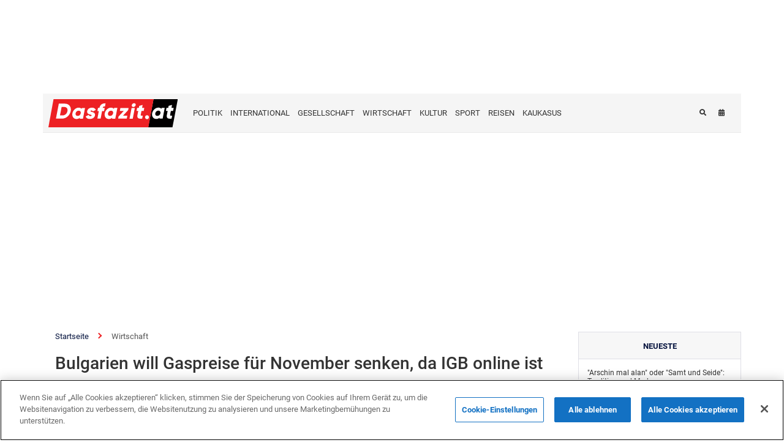

--- FILE ---
content_type: text/html; charset=UTF-8
request_url: https://www.dasfazit.at/nachrichten/wirtschaft/6315.html
body_size: 13256
content:
<!DOCTYPE html>
<html lang="de" >
<head>
    <meta charset="UTF-8">
    <meta name="viewport" content="width=device-width, user-scalable=no, initial-scale=1.0, maximum-scale=1.0, minimum-scale=1.0">
    <meta http-equiv="X-UA-Compatible" content="ie=edge">
    <meta name="yandex-verification" content="8338fd44847d3131"/>
    <title>Bulgarien will Gaspreise für November senken, da IGB online ist</title>

    
    
    
    <meta name="google-signin-client_id" content="">

    <!-- #FAVICONS -->
    <link rel="apple-touch-icon" sizes="180x180" href="/assets/favicon/apple-touch-icon.png">
    <link rel="icon" type="image/png" sizes="32x32" href="/assets/favicon/favicon-32x32.png">
    <link rel="icon" type="image/png" sizes="16x16" href="/assets/favicon/favicon-16x16.png">
    <link rel="manifest" href="/assets/favicon/site.webmanifest">
    <link rel="mask-icon" href="/assets/favicon/safari-pinned-tab.svg" color="#5bbad5">
    <link rel="shortcut icon" href="/assets/favicon/favicon.ico">
    <meta name="msapplication-TileColor" content="#ffffff">
    <meta name="msapplication-config" content="/assets/favicon/browserconfig.xml">
    <meta name="theme-color" content="#ffffff">

    <link rel="stylesheet" href="/assets/css/normalize.min.css">
    <link rel="stylesheet" href="/assets/css/font_awesome.min.css">

    <link rel="canonical" href="https://www.dasfazit.at/nachrichten/wirtschaft/6315.html" />
<meta name="twitter:card" content="summary_large_image" />
<meta name="twitter:description" content="" />
<meta name="twitter:title" content="Bulgarien will Gaspreise für November senken, da IGB online ist" />
<meta name="twitter:image" content="https://www.dasfazit.at/assets/images/white.jpg" />
<meta itemprop="datePublished" content="2022-10-12T11:37:31+04:00" />
<meta itemprop="dateCreated" content="2022-10-12T11:37:31+04:00" />
<meta itemprop="dateModified" content="2022-10-12T11:37:32+04:00" />
<meta itemprop="headline" content="Bulgarien will Gaspreise für November senken, da IGB online ist" />
<meta itemprop="description" content="" />
<meta name="lastmod" content="2022-10-12T11:37:32+04:00" />
<meta name="pubdate" content="2022-10-12T11:37:31+04:00" />
<meta property="fb:app_id" content="338740189854338">
<meta property="og:title" content="Bulgarien will Gaspreise für November senken, da IGB online ist" />
<meta property="og:description" content="" />
<meta property="og:type" content="article" />
<meta property="og:url" content="https://www.dasfazit.at/nachrichten/wirtschaft/6315.html" />
<meta property="og:locale" content="de_At" />
<meta property="og:site_name" content="Das Fazit" />
<meta property="article:section" content="Wirtschaft" />
<meta property="article:published_time" content="2022-10-12T11:37:31+04:00" />
<link rel="stylesheet" href="/assets/css/swiper.min.css">
<link rel="stylesheet" href="/assets/css/jquery.fancybox.min.css">
<meta property="og:image" content="https://www.dasfazit.at/assets/images/white.jpg"/>
<meta property="og:image:width" content="" />
<meta property="og:image:height" content="" />
<meta itemprop="image" content="https://www.dasfazit.at/assets/images/white.jpg"/>
<meta itemprop="thumbnailUrl" content="https://www.dasfazit.at/assets/images/white.jpg"/>
<link rel="image_src" href="https://www.dasfazit.at/assets/images/white.jpg" />
<link rel="alternate" type="application/rss+xml" title="Wirtschaft" href="https://www.dasfazit.at/rss/wirtschaft.rss" />
<link rel="stylesheet" href="/assets/css/jquery.mCustomScrollbar.css">
<link rel="stylesheet" href="/assets/js/shariff/shariff.min.css?v1">

            <link rel="stylesheet" href="/assets/css/sweetalert2.min.css">
    
    <link rel="stylesheet" href="/assets/css/main.css?v1675867100">

    <!-- Global site tag (gtag.js) - Google Analytics -->
<!--<script async src="https://www.googletagmanager.com/gtag/js?id=UA-5119338-1"></script>
<script>
    window.dataLayer = window.dataLayer || [];

    function gtag() {
        dataLayer.push(arguments);
    }

    gtag('js', new Date());

    gtag('config', 'UA-5119338-1');
</script>-->


<!-- Global site tag (gtag.js) - Google Analytics -->
<!--<script async src="https://www.googletagmanager.com/gtag/js?id=UA-177258878-1"></script>
<script>
    window.dataLayer = window.dataLayer || [];

    function gtag() {
        dataLayer.push(arguments);
    }

    gtag('js', new Date());

    gtag('config', 'UA-177258878-1');
</script>-->


<!-- Global site tag (gtag.js) - Google Analytics -->
<script async src="https://www.googletagmanager.com/gtag/js?id=G-HF14BZN73N"></script>
<script>
    window.dataLayer = window.dataLayer || [];
    function gtag(){dataLayer.push(arguments);}
    gtag('js', new Date());

    gtag('config', 'G-HF14BZN73N');
</script>    <!-- Yandex.Metrika counter -->
<script type="text/javascript" >
    (function(m,e,t,r,i,k,a){m[i]=m[i]||function(){(m[i].a=m[i].a||[]).push(arguments)};
        m[i].l=1*new Date();
        for (var j = 0; j < document.scripts.length; j++) {if (document.scripts[j].src === r) { return; }}
        k=e.createElement(t),a=e.getElementsByTagName(t)[0],k.async=1,k.src=r,a.parentNode.insertBefore(k,a)})
    (window, document, "script", "https://mc.yandex.ru/metrika/tag.js", "ym");

    ym(87465968, "init", {
        clickmap:true,
        trackLinks:true,
        accurateTrackBounce:true,
        webvisor:true
    });
</script>
<noscript><div><img src="https://mc.yandex.ru/watch/87465968" style="position:absolute; left:-9999px;" alt="" /></div></noscript>
<!-- /Yandex.Metrika counter -->
    <script type="text/javascript">
        var trend_lang = 'de';
        var trend_site = 'news';
        var trend_cat = 'wirtschaft';
    </script>
    <script async="async" src='https://www.googletagservices.com/tag/js/gpt.js'></script>
    <script>
        var googletag = googletag || {};
        googletag.cmd = googletag.cmd || [];
    </script>

    <script async src="https://pagead2.googlesyndication.com/pagead/js/adsbygoogle.js?client=ca-pub-7439903669413726"
            crossorigin="anonymous"></script>
</head>
<body>


<div class="container" style="z-index: 100;">
    <div class="row mb-4 d-md-flex">
        <div class="col-12">
            <div class="d-flex justify-content-center">
                <iframe src="https://www.cereport.eu/ads/festung_20240228/index.html" style="border: 0; width: 100%; height: auto; aspect-ratio: 1000/120;"></iframe>
            </div>
        </div>
    </div>
</div>
<header>
    <nav class="navbar">
        <div class="navbar-holder">
            <div class="container">
                <div class="navbar-wrapper">
                    <div class="logo-wrapper">
                        <a href="https://www.dasfazit.at/" class="logo">
                            <img src="/assets/images/logo.svg?4" class="logo-normal" alt="Logo">
                            <img src="/assets/images/logo.svg?4" class="logo-cut" alt="Logo Cut">
                        </a>
                    </div>

                    <div id="menu-trigger">
                        <span class="trigger-text">
                            <i class="fas fa-bars"></i> <span>Speisekarte</span>
                        </span>

                        <div class="menu-wrapper">
    
    
    <ul class="menu-row w-100">
        <li class="menu-item bold-link mobile-link">
            <a href="/" class="menu-link">Startseite</a>
        </li>

        <li class="menu-item bold-link">
            <a href="/latest/" class="menu-link">Neueste</a>
        </li>
    </ul>

    <ul class="menu-row menu-line w-20">
                <li class="menu-item main-category-item">
                <a href="/nachrichten/politik/" class="menu-link">POLITIK</a>
            </li>
                        <li class="menu-item main-category-item">
                <a href="/nachrichten/international/" class="menu-link">INTERNATIONAL</a>
            </li>
                        <li class="menu-item main-category-item">
                <a href="/nachrichten/gesellschaft/" class="menu-link">GESELLSCHAFT</a>
            </li>
                        <li class="menu-item main-category-item">
                <a href="/nachrichten/wirtschaft/" class="menu-link">WIRTSCHAFT</a>
            </li>
                        <li class="menu-item main-category-item">
                <a href="/nachrichten/kultur/" class="menu-link">KULTUR</a>
            </li>
                        <li class="menu-item main-category-item">
                <a href="/nachrichten/sport/" class="menu-link">SPORT</a>
            </li>
                        <li class="menu-item main-category-item">
                <a href="/nachrichten/reisen/" class="menu-link">REISEN</a>
            </li>
                        <li class="menu-item main-category-item">
                <a href="/nachrichten/kaukasus/" class="menu-link">KAUKASUS</a>
            </li>
                        </ul>
</div>                    </div>

                    <ul class="menu-row menu-line w-20">
                <li class="menu-item main-category-item">
                <a href="/nachrichten/politik/" class="menu-link">POLITIK</a>
            </li>
                        <li class="menu-item main-category-item">
                <a href="/nachrichten/international/" class="menu-link">INTERNATIONAL</a>
            </li>
                        <li class="menu-item main-category-item">
                <a href="/nachrichten/gesellschaft/" class="menu-link">GESELLSCHAFT</a>
            </li>
                        <li class="menu-item main-category-item">
                <a href="/nachrichten/wirtschaft/" class="menu-link">WIRTSCHAFT</a>
            </li>
                        <li class="menu-item main-category-item">
                <a href="/nachrichten/kultur/" class="menu-link">KULTUR</a>
            </li>
                        <li class="menu-item main-category-item">
                <a href="/nachrichten/sport/" class="menu-link">SPORT</a>
            </li>
                        <li class="menu-item main-category-item">
                <a href="/nachrichten/reisen/" class="menu-link">REISEN</a>
            </li>
                        <li class="menu-item main-category-item">
                <a href="/nachrichten/kaukasus/" class="menu-link">KAUKASUS</a>
            </li>
                        </ul>


                                            <div class="search-login-wrapper">
                            <ul class="search-login">
                                <li class="search-login-item">
                                    <a href="javascript:void(0);" class="search-login-link search-link"><i class="fas fa-search"></i></a>
                                    <form action="/search" method="get" id="search-form">
                                        <label for="search-query"></label>
                                        <input id="search-query" type="text" name="query" class="search-input">
                                    </form>
                                </li>

                                <li class="search-login-item">
                                    <a href="/archive/" class="search-login-link"><i class="fas fa-calendar-alt"></i><span>Archiv</span></a>
                                </li>

                                <!--<li class="search-login-item">
                                    <a href="" class="search-login-link" target="_blank"><i class="fas fa-newspaper"></i></a>
                                </li>-->

                                                                    <li class="search-login-item">
                                                                            </li>

                                    <li class="search-login-item">
                                                                            </li>
                                
                            </ul>
                        </div>
                                    </div>
            </div>
        </div>
    </nav>
</header>
    <div class="container">
        <div class="page-content">

            <div class="content-wrapper article-page" data-cat-id="1">
                <div class="article-wrapper active" data-url="https://www.dasfazit.at/nachrichten/wirtschaft/6315.html">

    
    
    <article class="article alt" data-id="6315" data-date="1665560251">
        <div class="article-header">
                            <ul class="breadcrumbs">
                    <li class="breadcrumb-item">
                        <a href="/" class="breadcrumb-link">Startseite</a>
                    </li>

                                            <li class="breadcrumb-item">
                            <a href="https://www.dasfazit.at/nachrichten/wirtschaft/" class="breadcrumb-link">Wirtschaft</a>
                        </li>
                    
                </ul>
            
            <h1 class="article-title">Bulgarien will Gaspreise für November senken, da IGB online ist</h1>

            <div class="article-meta">
                <a href="https://www.dasfazit.at/nachrichten/wirtschaft/" class="category-link">Wirtschaft</a>
                <span class="date">12 Oktober 2022 11:37 (UTC+04:00)</span>

                
            </div>
        </div>

        <div class="article-content-wrapper">

            
                <div
                        class="shariff"
                        data-url="https://www.dasfazit.at/nachrichten/wirtschaft/6315.html"
                        data-theme="white"
                        data-button-style="icon"
                        data-orientation="vertical"
                        data-services="&quot;facebook&quot;, &quot;twitter&quot;, &quot;linkedin&quot;, &quot;vk&quot;, &quot;whatsapp&quot;, &quot;telegram&quot;"
                ></div>

            
                <!--<ul class="article-share">
                    <li class="article-share-item">
                        <a class="article-share-link fb" role="button"
                           data-sharer="facebook"
                           data-url="">
                            <i class="fab fa-facebook-f fa-fw"></i>
                        </a>
                    </li>
                    <li class="article-share-item">
                        <a class="article-share-link tw" role="button"
                           data-sharer="twitter"
                           data-title=""
                           data-url="">
                            <i class="fab fa-twitter fa-fw"></i>
                        </a>
                    </li>
                    <li class="article-share-item">
                        <a class="article-share-link in" role="button"
                           data-sharer="linkedin"
                           data-url="">
                            <i class="fab fa-linkedin-in fa-fw"></i>
                        </a>
                    </li>
                    <li class="article-share-item">
                        <a class="article-share-link vk" role="button"
                           data-sharer="vk"
                           data-url="">
                            <i class="fab fa-vk fa-fw"></i>
                        </a>
                    </li>
                    <li class="article-share-item">
                        <a class="article-share-link wa" role="button"
                           data-sharer="whatsapp"
                           data-title=""
                           data-url=""
                           data-web="true">
                            <i class="fab fa-whatsapp fa-fw"></i>
                        </a>
                    </li>
                    <li class="article-share-item">
                        <a class="article-share-link tg" role="button"
                           data-sharer="telegram"
                           data-url="">
                            <i class="fab fa-telegram-plane fa-fw"></i>
                        </a>
                    </li>
                </ul>-->

            
            <div class="article-body-wrapper">
                <div class="article-body">
                                            <img src="https://www.dasfazit.at/assets/images/white.jpg" class="article-image" alt="Bulgarien will Gaspreise für November senken, da IGB online ist">
                    
                    <div class="article-text">
                        <p>Wien / <a href="https://www.dasfazit.at/" target="_blank">Dasfazit</a></p>
<p>Bulgarien wird im November von niedrigeren Gaspreisen profitieren, da das Land begonnen hat, Gas aus Aserbaidschan über die Verbindungsleitung mit Griechenland (IGB) zu importieren, berichtet <a href="https://www.dasfazit.at/" target="_blank">Dasfazit </a>unter Berufung auf bulgarische Medien.</p>
<p>Bulgargaz hat bei der Energie- und Wasserregulierungskommission (EWRC) einen Antrag auf Genehmigung des Preises für November eingereicht, heißt es. Er beträgt 166,14 BGN/MWh oder 84,95 EUR/MWh, berechnet nach der Festsetzung der bulgarischen Nationalbank, berichtet das Unternehmen.</p>
<p>Der Tarif wird in Übereinstimmung mit der Verordnung über die Regulierung der Erdgaspreise gebildet. Der vorgeschlagene Preis ist zwei Mal billiger als der Preis an den europäischen Gashandelsplätzen für die November-Lieferung, der am 11. Oktober 2022 rund 160 EUR/MWh beträgt.</p>
<p>&quot;Dieser erhebliche Unterschied ist auf die äußerst wettbewerbsfähigen Preise zurückzuführen, die im Rahmen des von Bulgargaz EAD durchgeführten Ausschreibungsverfahrens für die Lieferung von Erdgas im November erzielt wurden, sowie auf die Möglichkeit, die gesamten aserbaidschanischen Mengen zum Vertragspreis über die IGB-Gaspipeline zu liefern&quot;, so Beamte des Unternehmens.</p>
<p>Ein endgültiger Vorschlag für die Genehmigung des Tarifs wird dem EWRC am 1. November vorgelegt, wobei die Notierungen der Preiskomponenten zum 31. Oktober 2022 berücksichtigt werden.</p><meta name="viewport" content="width=device-width, initial-scale=1">
<div class="AdviadNativeVideo" style="max-width: 720px;"></div>
<script type="text/javascript">window._ttzi = 193;
    var script = document.createElement("script");
    script.src = "https://adviad.com/nativevideo/get_ads.js?=" + (Math.floor(Math.random() * 100000000) + 1);
    script.async = true;
    (document.body || document.head || document.documentElement).appendChild(script);
    script.onload = function () {
        script.parentNode.removeChild(script);
    };</script>
<p>Zuvor war der Großhandelspreis für Erdgas für Oktober auf 233,36 Lew (116,93 $/119,31 Euro) pro MWh festgelegt worden, was einem Rückgang von 34 Prozent gegenüber dem Vormonat entspricht.</p>
<p>Die IGB verbindet Bulgarien mit dem Südlichen Gaskorridor und ermöglicht die sichere Versorgung mehrerer Länder in Südost- und Mitteleuropa, darunter Moldawien und die Ukraine, mit Erdgas aus verschiedenen Quellen.</p>
<p>Die Pipeline soll 1 Milliarde Kubikmeter aserbaidschanisches Gas pro Jahr nach Bulgarien transportieren. Ihre Kapazität beträgt 3 Milliarden Kubikmeter mit der Möglichkeit, sie auf 5 Milliarden Kubikmeter pro Jahr zu erweitern.</p>                    </div>

                    
                </div>

                <div class="article-footer">
                                            <div class="tags-wrapper">
                            <span class="tag-title">Stichworte:</span>
                            <ul class="tags-list">

                                                                    <li class="tag-item">
                                        <a href="/tags/3/" class="tag-link">Aserbaidschan</a>
                                    </li>
                                                                    <li class="tag-item">
                                        <a href="/tags/191/" class="tag-link">Bulgarien</a>
                                    </li>
                                                                    <li class="tag-item">
                                        <a href="/tags/251/" class="tag-link">SGC</a>
                                    </li>
                                                                    <li class="tag-item">
                                        <a href="/tags/271/" class="tag-link">Gas</a>
                                    </li>
                                                                    <li class="tag-item">
                                        <a href="/tags/277/" class="tag-link">IGB</a>
                                    </li>
                                                                    <li class="tag-item">
                                        <a href="/tags/475/" class="tag-link">Ukraine</a>
                                    </li>
                                                                    <li class="tag-item">
                                        <a href="/tags/1047/" class="tag-link">Moldau</a>
                                    </li>
                                                                    <li class="tag-item">
                                        <a href="/tags/2061/" class="tag-link">Gaslieferungen</a>
                                    </li>
                                                                    <li class="tag-item">
                                        <a href="/tags/2236/" class="tag-link">Energiesicherheit</a>
                                    </li>
                                                                    <li class="tag-item">
                                        <a href="/tags/2331/" class="tag-link">Gaspreise</a>
                                    </li>
                                                                    <li class="tag-item">
                                        <a href="/tags/2512/" class="tag-link">Südost- und Mitteleuropa</a>
                                    </li>
                                                                    <li class="tag-item">
                                        <a href="/tags/2640/" class="tag-link">Gasimporte aus Aserbaidschan</a>
                                    </li>
                                                                    <li class="tag-item">
                                        <a href="/tags/2907/" class="tag-link">Diversifizierung der Gasversorgungsquellen</a>
                                    </li>
                                                                    <li class="tag-item">
                                        <a href="/tags/4416/" class="tag-link">Bulgargaz</a>
                                    </li>
                                
                            </ul>
                        </div>
                    
                    <div class="follow-links">
                        <a href="https://t.me/dasfazit" class="telegram-channel-link" target="_blank"><i class="icon-telegram"></i> Folgen Sie uns auf Telegram</a>
                        <a href="https://www.facebook.com/dasfazit" class="fb-channel-link" target="_blank"><i class="icon-facebook"></i> Folgen Sie uns auf Facebook</a>
                        <a href="https://twitter.com/Dasfazitat" class="twitter-channel-link" target="_blank"><i class="icon-twitter"></i> Folgen Sie uns auf Twitter</a>
                    </div>
                    <!--<a href="" class="telegram-channel-link" target="_blank"><i class="fab fa-telegram-plane"></i> </a>-->
                </div>
            </div>
        </div>
    </article>

    
    <!--<ins class="adsbygoogle"
         style="display:block;margin-top:20px;"
         data-ad-client="ca-pub-4269329097479836"
         data-ad-slot="1324310422"
         data-ad-format="auto"
        ></ins>
    <script>
        (adsbygoogle = window.adsbygoogle || []).push({});
    </script>-->

    <div class="article-divider-wrapper">

            <div class="article-divider-item">
            <a href="https://www.dasfazit.at/nachrichten/sport/15119.html" class="article-divider-link">
                <img src="https://www.dasfazit.at/media/2022/06/08/320x220/istanbul_tuerkei_moschee_islam_pixabayjpg0.jpg" class="article-divider-img" alt="Türkei wird Gastgeber der IV. Europaspiele sein">
                <h5 class="article-divider-title">Türkei wird Gastgeber der IV. Europaspiele sein</h5>
            </a>
        </div>
            <div class="article-divider-item">
            <a href="https://www.dasfazit.at/nachrichten/sport/15113.html" class="article-divider-link">
                <img src="https://www.dasfazit.at/media/2024/03/27/320x220/euro_2024_qrup_270324.jpg" class="article-divider-img" alt="Die Zusammensetzung aller Gruppen bei der Fußball-Europameisterschaft ist bekannt geworden">
                <h5 class="article-divider-title">Die Zusammensetzung aller Gruppen bei der Fußball-Europameisterschaft ist bekannt geworden</h5>
            </a>
        </div>
            <div class="article-divider-item">
            <a href="https://www.dasfazit.at/nachrichten/sport/15091.html" class="article-divider-link">
                <img src="https://www.dasfazit.at/media/2022/06/17/320x220/charles_leclerc_formel1_f1_pixabay.jpg" class="article-divider-img" alt="Der Sieger des Formel-1-Grand-Prix von Australien steht fest">
                <h5 class="article-divider-title">Der Sieger des Formel-1-Grand-Prix von Australien steht fest</h5>
            </a>
        </div>
    
</div>
            <!--<div class="travel-form-wrapper">
            <script charset="utf-8" src="//www.travelpayouts.com/widgets/fe1ae0965a85d340dc636cab07bf951f.js?v=1861" async></script>
        </div>-->
    
</div>
                                    <div id="loader">
                        <img src="/assets/images/loading_bars.svg" alt="Loading Bars">
                    </div>
                
            </div>

            <div class="latest-news">
    <h5 class="latest-title"><a href="/latest/">Neueste</a></h5>
    <div class="latest-article-list">

                    <div class="latest-article">
                <a href="https://www.dasfazit.at/nachrichten/kultur/15184.html" class="article-link">
                    <span class="article-title">&quot;Arschin mal alan&quot; oder &quot;Samt und Seide&quot;: Tradition und Moderne</span>
                    <span class="article-meta">
                        <span class="article-category"><strong>Kultur</strong></span>
                        <span class="article-date">22 November  2025 17:46</span>
                    </span>
                </a>
            </div>

                                <div class="latest-article">
                <a href="https://www.dasfazit.at/nachrichten/kultur/15183.html" class="article-link">
                    <span class="article-title">Werke des Volkskünstlers Aserbaidschans Arif Huseynov stehen zum Verkauf – FOTO</span>
                    <span class="article-meta">
                        <span class="article-category"><strong>Kultur</strong></span>
                        <span class="article-date">2 Mai  2025 13:58</span>
                    </span>
                </a>
            </div>

                                <div class="latest-article">
                <a href="https://www.dasfazit.at/nachrichten/kultur/15180.html" class="article-link">
                    <span class="article-title">Der deutsche Architekt von Baku - Nikolaus von der Nonne (Videoreportage)</span>
                    <span class="article-meta">
                        <span class="article-category"><strong>Kultur</strong></span>
                        <span class="article-date">30 April  2025 21:15</span>
                    </span>
                </a>
            </div>

                                <div class="latest-article">
                <a href="https://www.dasfazit.at/nachrichten/kultur/15179.html" class="article-link">
                    <span class="article-title">„Mainz und Baku sind Partnerstädte auf demselben Meridian – das ist Schicksal“ – Exklusives Interview mit Aziza Mustafazade</span>
                    <span class="article-meta">
                        <span class="article-category"><strong>Kultur</strong></span>
                        <span class="article-date">30 April  2025 15:43</span>
                    </span>
                </a>
            </div>

                                <div class="latest-article">
                <a href="https://www.dasfazit.at/nachrichten/kultur/15178.html" class="article-link">
                    <span class="article-title">Deutscher Lesesaal: Wie deutsche Sprache langjährige kulturelle Verbindungen zwischen zwei Ländern schafft</span>
                    <span class="article-meta">
                        <span class="article-category"><strong>Kultur</strong></span>
                        <span class="article-date">29 April  2025 10:50</span>
                    </span>
                </a>
            </div>

                                <div class="latest-article">
                <a href="https://www.dasfazit.at/nachrichten/wirtschaft/15177.html" class="article-link">
                    <span class="article-title">Deutsche Unternehmen können den Übergang Aserbaidschans zu sauberer Energie unterstützen</span>
                    <span class="article-meta">
                        <span class="article-category"><strong>Wirtschaft</strong></span>
                        <span class="article-date">26 April  2025 13:33</span>
                    </span>
                </a>
            </div>

                                <div class="latest-article">
                <a href="https://www.dasfazit.at/nachrichten/international/15176.html" class="article-link">
                    <span class="article-title">„Ich vertraue weiterhin auf die deutsche Automobilindustrie“ – Aserbaidschanischer Ingenieur bei Robert Bosch GmbH</span>
                    <span class="article-meta">
                        <span class="article-category"><strong>International</strong></span>
                        <span class="article-date">24 April  2025 11:10</span>
                    </span>
                </a>
            </div>

                                <div class="latest-article">
                <a href="https://www.dasfazit.at/nachrichten/politik/15174.html" class="article-link">
                    <span class="article-title">Deutschland wendet sich für Transitlösungen an Aserbaidschan – Präsident Steinmeier betont den strategischen Wert des Mittleren Korridors</span>
                    <span class="article-meta">
                        <span class="article-category"><strong>Politik</strong></span>
                        <span class="article-date">23 April  2025 10:27</span>
                    </span>
                </a>
            </div>

                                <div class="latest-article">
                <a href="https://www.dasfazit.at/nachrichten/gesellschaft/15173.html" class="article-link">
                    <span class="article-title">Aserbaidschanische Ärztin Chavar Musayeva über den Brückenschlag zwischen Kulturen im deutschen Gesundheitswesen (Interview)</span>
                    <span class="article-meta">
                        <span class="article-category"><strong>Gesellschaft</strong></span>
                        <span class="article-date">22 April  2025 10:24</span>
                    </span>
                </a>
            </div>

                                <div class="latest-article">
                <a href="https://www.dasfazit.at/nachrichten/kultur/15172.html" class="article-link">
                    <span class="article-title">Geschichte der deutschen lutherischen Kirchen in Aserbaidschan (Exklusives Filmmaterial)</span>
                    <span class="article-meta">
                        <span class="article-category"><strong>Kultur</strong></span>
                        <span class="article-date">20 April  2025 11:56</span>
                    </span>
                </a>
            </div>

                                <div class="latest-article">
                <a href="https://www.dasfazit.at/nachrichten/international/15171.html" class="article-link">
                    <span class="article-title">Von Baku zu Berlins Windparks – Aserbaidschanischer Ingenieur treibt die grüne Wende voran</span>
                    <span class="article-meta">
                        <span class="article-category"><strong>International</strong></span>
                        <span class="article-date">17 April  2025 12:46</span>
                    </span>
                </a>
            </div>

                                <div class="latest-article">
                <a href="https://www.dasfazit.at/nachrichten/kultur/15170.html" class="article-link">
                    <span class="article-title">Stimme Aserbaidschans in Europa – Komponistin Chadidscha Zeynalova über die Anerkennung in Deutschland</span>
                    <span class="article-meta">
                        <span class="article-category"><strong>Kultur</strong></span>
                        <span class="article-date">15 April  2025 10:36</span>
                    </span>
                </a>
            </div>

                                <div class="latest-article">
                <a href="https://www.dasfazit.at/nachrichten/kultur/15169.html" class="article-link">
                    <span class="article-title">Nikolaus von der Nonne – Autor des bedeutendsten Masterplans der Stadt Baku und vieler Wohn- und öffentlicher Gebäude</span>
                    <span class="article-meta">
                        <span class="article-category"><strong>Kultur</strong></span>
                        <span class="article-date">14 April  2025 16:10</span>
                    </span>
                </a>
            </div>

                                <div class="latest-article">
                <a href="https://www.dasfazit.at/nachrichten/international/15168.html" class="article-link">
                    <span class="article-title">Rahim Schmidts bemerkenswerter Weg: Von der Medizin ins Parlament</span>
                    <span class="article-meta">
                        <span class="article-category"><strong>International</strong></span>
                        <span class="article-date">4 April  2025 16:22</span>
                    </span>
                </a>
            </div>

                                <div class="latest-article">
                <a href="https://www.dasfazit.at/nachrichten/kultur/15167.html" class="article-link">
                    <span class="article-title">Kulturen durch Musik verbinden – Weg eines aserbaidschanischen Musikers in Deutschland</span>
                    <span class="article-meta">
                        <span class="article-category"><strong>Kultur</strong></span>
                        <span class="article-date">3 April  2025 09:56</span>
                    </span>
                </a>
            </div>

                                <div class="latest-article">
                <a href="https://www.dasfazit.at/nachrichten/kultur/15166.html" class="article-link">
                    <span class="article-title">Die Geschichte von Wazeh und Bodenstedt zeugt von alten kulturellen Verbindungen zu Aserbaidschan und Deutschland (FOTO)</span>
                    <span class="article-meta">
                        <span class="article-category"><strong>Kultur</strong></span>
                        <span class="article-date">25 März  2025 20:58</span>
                    </span>
                </a>
            </div>

                                <div class="latest-article">
                <a href="https://www.dasfazit.at/nachrichten/kultur/15165.html" class="article-link">
                    <span class="article-title">Mit 33 Jahren: Aserbaidschanischer Klinikdirektor in Deutschlands Gesundheitsgeschichte</span>
                    <span class="article-meta">
                        <span class="article-category"><strong>Kultur</strong></span>
                        <span class="article-date">18 März  2025 17:27</span>
                    </span>
                </a>
            </div>

                                <div class="latest-article">
                <a href="https://www.dasfazit.at/nachrichten/kultur/15164.html" class="article-link">
                    <span class="article-title">Von Helenendorf nach Göygöl: Wie deutsche Einwanderer das Weinerbe Aserbaidschans prägten</span>
                    <span class="article-meta">
                        <span class="article-category"><strong>Kultur</strong></span>
                        <span class="article-date">14 März  2025 15:10</span>
                    </span>
                </a>
            </div>

                                <div class="latest-article">
                <a href="https://www.dasfazit.at/nachrichten/kultur/15163.html" class="article-link">
                    <span class="article-title">Wie aserbaidschanische Kunst Teil des deutschen Kulturlebens wurde - Interview mit Volkskünstler Aschraf Heybatov</span>
                    <span class="article-meta">
                        <span class="article-category"><strong>Kultur</strong></span>
                        <span class="article-date">10 März  2025 16:55</span>
                    </span>
                </a>
            </div>

                                <div class="latest-article">
                <a href="https://www.dasfazit.at/nachrichten/politik/15162.html" class="article-link">
                    <span class="article-title">Bürgermeister, ehrt den Jahrestag des Khojaly-Genozids mit einer besonderen Erklärung</span>
                    <span class="article-meta">
                        <span class="article-category"><strong>Politik</strong></span>
                        <span class="article-date">7 März  2025 16:42</span>
                    </span>
                </a>
            </div>

                                <div class="latest-article">
                <a href="https://www.dasfazit.at/nachrichten/politik/15161.html" class="article-link">
                    <span class="article-title">Kanadische Presse beleuchtet Pashinyans einzigartige Perspektive zum Armenier-Genozid</span>
                    <span class="article-meta">
                        <span class="article-category"><strong>Politik</strong></span>
                        <span class="article-date">7 März  2025 16:41</span>
                    </span>
                </a>
            </div>

                                <div class="latest-article">
                <a href="https://www.dasfazit.at/nachrichten/politik/15160.html" class="article-link">
                    <span class="article-title">Illinois, USA, veranstaltet Konferenz zum Khojaly-Genozid</span>
                    <span class="article-meta">
                        <span class="article-category"><strong>Politik</strong></span>
                        <span class="article-date">7 März  2025 16:32</span>
                    </span>
                </a>
            </div>

                                <div class="latest-article">
                <a href="https://www.dasfazit.at/nachrichten/politik/15159.html" class="article-link">
                    <span class="article-title">Ukrainische Presse reflektiert über den 33. Jahrestag des Khojaly-Genozids</span>
                    <span class="article-meta">
                        <span class="article-category"><strong>Politik</strong></span>
                        <span class="article-date">7 März  2025 16:30</span>
                    </span>
                </a>
            </div>

                                <div class="latest-article">
                <a href="https://www.dasfazit.at/nachrichten/politik/15158.html" class="article-link">
                    <span class="article-title">Gedenkzeremonie für Khojaly-Genozid-Opfer in Finnland</span>
                    <span class="article-meta">
                        <span class="article-category"><strong>Politik</strong></span>
                        <span class="article-date">7 März  2025 16:29</span>
                    </span>
                </a>
            </div>

                                <div class="latest-article">
                <a href="https://www.dasfazit.at/nachrichten/politik/15157.html" class="article-link">
                    <span class="article-title">Thessaloniki, Griechenland, gedenkt des Khojaly-Genozids unter dem Motto „Gerechtigkeit für Khojaly!“</span>
                    <span class="article-meta">
                        <span class="article-category"><strong>Politik</strong></span>
                        <span class="article-date">7 März  2025 16:27</span>
                    </span>
                </a>
            </div>

                                <div class="latest-article">
                <a href="https://www.dasfazit.at/nachrichten/politik/15156.html" class="article-link">
                    <span class="article-title">Imperial College London gedenkt der Opfer des Khojaly-Genozids</span>
                    <span class="article-meta">
                        <span class="article-category"><strong>Politik</strong></span>
                        <span class="article-date">7 März  2025 16:25</span>
                    </span>
                </a>
            </div>

                                <div class="latest-article">
                <a href="https://www.dasfazit.at/nachrichten/politik/15155.html" class="article-link">
                    <span class="article-title">Gedenkveranstaltungen in Kasachstan zum Jahrestag des Khojaly-Genozids abgehalten</span>
                    <span class="article-meta">
                        <span class="article-category"><strong>Politik</strong></span>
                        <span class="article-date">7 März  2025 16:24</span>
                    </span>
                </a>
            </div>

                                <div class="latest-article">
                <a href="https://www.dasfazit.at/nachrichten/politik/15154.html" class="article-link">
                    <span class="article-title">Virginia gedenkt der Opfer des Khojaly-Genozids</span>
                    <span class="article-meta">
                        <span class="article-category"><strong>Politik</strong></span>
                        <span class="article-date">7 März  2025 16:23</span>
                    </span>
                </a>
            </div>

                                <div class="latest-article">
                <a href="https://www.dasfazit.at/nachrichten/politik/15153.html" class="article-link">
                    <span class="article-title">Columbia University, USA, gedenkt des Khojaly-Genozids</span>
                    <span class="article-meta">
                        <span class="article-category"><strong>Politik</strong></span>
                        <span class="article-date">7 März  2025 12:16</span>
                    </span>
                </a>
            </div>

                                <div class="latest-article">
                <a href="https://www.dasfazit.at/nachrichten/gesellschaft/15152.html" class="article-link">
                    <span class="article-title">Aserbaidschanischer Neurochirurg: Das deutsche Gesundheitssystem bietet eine Plattform für ambitionierte Fachkräfte</span>
                    <span class="article-meta">
                        <span class="article-category"><strong>Gesellschaft</strong></span>
                        <span class="article-date">27 Februar  2025 16:56</span>
                    </span>
                </a>
            </div>

                                <div class="latest-article">
                <a href="https://www.dasfazit.at/nachrichten/kultur/15151.html" class="article-link">
                    <span class="article-title">Historische Brücken, die von „Siemens” in Aserbaidschan gebaut wurden</span>
                    <span class="article-meta">
                        <span class="article-category"><strong>Kultur</strong></span>
                        <span class="article-date">14 Februar  2025 10:12</span>
                    </span>
                </a>
            </div>

                                <div class="latest-article">
                <a href="https://www.dasfazit.at/nachrichten/international/15150.html" class="article-link">
                    <span class="article-title">Im Laufe der gesamten Geschichte der internationalen Beziehungen zwischen Deutschland und Aserbaidschan wurden interessante und einzigartige Verbindungen beobachtet</span>
                    <span class="article-meta">
                        <span class="article-category"><strong>International</strong></span>
                        <span class="article-date">14 Januar  2025 15:27</span>
                    </span>
                </a>
            </div>

                                <div class="latest-article">
                <a href="https://www.dasfazit.at/nachrichten/wirtschaft/15149.html" class="article-link">
                    <span class="article-title">Es fand ein Treffen zwischen Geschäftsleuten aus Kirgisistan und China statt</span>
                    <span class="article-meta">
                        <span class="article-category"><strong>Wirtschaft</strong></span>
                        <span class="article-date">2 April  2024 23:33</span>
                    </span>
                </a>
            </div>

                                <div class="latest-article">
                <a href="https://www.dasfazit.at/nachrichten/wirtschaft/15145.html" class="article-link">
                    <span class="article-title">Inflation in Italien</span>
                    <span class="article-meta">
                        <span class="article-category"><strong>Wirtschaft</strong></span>
                        <span class="article-date">1 April  2024 22:00</span>
                    </span>
                </a>
            </div>

                                <div class="latest-article">
                <a href="https://www.dasfazit.at/nachrichten/international/15144.html" class="article-link">
                    <span class="article-title">Japan und die USA werden die Zusammenarbeit im Bereich künstliche Intelligenz und Halbleiter verstärken</span>
                    <span class="article-meta">
                        <span class="article-category"><strong>International</strong></span>
                        <span class="article-date">1 April  2024 20:11</span>
                    </span>
                </a>
            </div>

                                <div class="latest-article">
                <a href="https://www.dasfazit.at/nachrichten/wirtschaft/15140.html" class="article-link">
                    <span class="article-title">Der Handelsumsatz zwischen den Vereinigten Staaten und Russland ging um mehr als das Siebenfache zurück</span>
                    <span class="article-meta">
                        <span class="article-category"><strong>Wirtschaft</strong></span>
                        <span class="article-date">1 April  2024 19:33</span>
                    </span>
                </a>
            </div>

                                <div class="latest-article">
                <a href="https://www.dasfazit.at/nachrichten/international/15137.html" class="article-link">
                    <span class="article-title">Georgien plant, die Frequenz der Flüge nach Deutschland zu erhöhen</span>
                    <span class="article-meta">
                        <span class="article-category"><strong>International</strong></span>
                        <span class="article-date">1 April  2024 17:37</span>
                    </span>
                </a>
            </div>

                                <div class="latest-article">
                <a href="https://www.dasfazit.at/nachrichten/wirtschaft/15136.html" class="article-link">
                    <span class="article-title">Iran und Irak haben Gasexportabkommen verlängert</span>
                    <span class="article-meta">
                        <span class="article-category"><strong>Wirtschaft</strong></span>
                        <span class="article-date">1 April  2024 16:07</span>
                    </span>
                </a>
            </div>

                                <div class="latest-article">
                <a href="https://www.dasfazit.at/nachrichten/international/15135.html" class="article-link">
                    <span class="article-title">Usbekistan und Deutschland besprachen die Zusammenarbeit im Bereich der Landwirtschaft</span>
                    <span class="article-meta">
                        <span class="article-category"><strong>International</strong></span>
                        <span class="article-date">1 April  2024 14:28</span>
                    </span>
                </a>
            </div>

                                <div class="latest-article">
                <a href="https://www.dasfazit.at/nachrichten/wirtschaft/15127.html" class="article-link">
                    <span class="article-title">In zwei Monaten des Jahres 2024 wurden in Kasachstan mehr als 20.000 Autos produziert</span>
                    <span class="article-meta">
                        <span class="article-category"><strong>Wirtschaft</strong></span>
                        <span class="article-date">1 April  2024 13:00</span>
                    </span>
                </a>
            </div>

                                <div class="latest-article">
                <a href="https://www.dasfazit.at/nachrichten/wirtschaft/15124.html" class="article-link">
                    <span class="article-title">Die Ölproduktion im Iran stieg um 50.000 Barrel pro Tag</span>
                    <span class="article-meta">
                        <span class="article-category"><strong>Wirtschaft</strong></span>
                        <span class="article-date">1 April  2024 12:06</span>
                    </span>
                </a>
            </div>

                                <div class="latest-article">
                <a href="https://www.dasfazit.at/nachrichten/international/15120.html" class="article-link">
                    <span class="article-title">Russlands Pläne für den Schiffbau bis 2037</span>
                    <span class="article-meta">
                        <span class="article-category"><strong>International</strong></span>
                        <span class="article-date">1 April  2024 11:16</span>
                    </span>
                </a>
            </div>

                                <div class="latest-article">
                <a href="https://www.dasfazit.at/nachrichten/sport/15119.html" class="article-link">
                    <span class="article-title">Türkei wird Gastgeber der IV. Europaspiele sein</span>
                    <span class="article-meta">
                        <span class="article-category"><strong>Sport</strong></span>
                        <span class="article-date">1 April  2024 10:31</span>
                    </span>
                </a>
            </div>

                                <div class="latest-article">
                <a href="https://www.dasfazit.at/nachrichten/wirtschaft/15117.html" class="article-link">
                    <span class="article-title">Eine türkische Wirtschaftsdelegation aus der Provinz Konya wird Kirgisistan besuchen</span>
                    <span class="article-meta">
                        <span class="article-category"><strong>Wirtschaft</strong></span>
                        <span class="article-date">1 April  2024 09:18</span>
                    </span>
                </a>
            </div>

                                <div class="latest-article">
                <a href="https://www.dasfazit.at/nachrichten/international/15115.html" class="article-link">
                    <span class="article-title">Rosatom meldete erfolgreiche Fortschritte bei den Verhandlungen über den Bau von Kernkraftwerken in Usbekistan</span>
                    <span class="article-meta">
                        <span class="article-category"><strong>International</strong></span>
                        <span class="article-date">1 April  2024 06:24</span>
                    </span>
                </a>
            </div>

                                <div class="latest-article">
                <a href="https://www.dasfazit.at/nachrichten/wirtschaft/15148.html" class="article-link">
                    <span class="article-title">Usbekistan wird Mittel der IDB für die ländliche Entwicklung nutzen</span>
                    <span class="article-meta">
                        <span class="article-category"><strong>Wirtschaft</strong></span>
                        <span class="article-date">1 April  2024 04:44</span>
                    </span>
                </a>
            </div>

                                <div class="latest-article">
                <a href="https://www.dasfazit.at/nachrichten/kaukasus/15147.html" class="article-link">
                    <span class="article-title">In Karabach wurde ein weiteres Massengrab entdeckt</span>
                    <span class="article-meta">
                        <span class="article-category"><strong>Kaukasus</strong></span>
                        <span class="article-date">1 April  2024 00:11</span>
                    </span>
                </a>
            </div>

                                <div class="latest-article">
                <a href="https://www.dasfazit.at/nachrichten/gesellschaft/15143.html" class="article-link">
                    <span class="article-title">Die Geburtenrate ist in Georgien gesunken</span>
                    <span class="article-meta">
                        <span class="article-category"><strong>Gesellschaft</strong></span>
                        <span class="article-date">31 März  2024 21:34</span>
                    </span>
                </a>
            </div>

                                <div class="latest-article">
                <a href="https://www.dasfazit.at/nachrichten/wirtschaft/15142.html" class="article-link">
                    <span class="article-title">Mehr als 250 ausländische Unternehmen werden die Iran Öl- und Gas Messe besuchen</span>
                    <span class="article-meta">
                        <span class="article-category"><strong>Wirtschaft</strong></span>
                        <span class="article-date">31 März  2024 17:59</span>
                    </span>
                </a>
            </div>

                                <div class="latest-article">
                <a href="https://www.dasfazit.at/nachrichten/politik/15132.html" class="article-link">
                    <span class="article-title">Xi Jinping wird Anfang Juli Kasachstan besuchen</span>
                    <span class="article-meta">
                        <span class="article-category"><strong>Politik</strong></span>
                        <span class="article-date">31 März  2024 14:15</span>
                    </span>
                </a>
            </div>

                                <div class="latest-article">
                <a href="https://www.dasfazit.at/nachrichten/wirtschaft/15131.html" class="article-link">
                    <span class="article-title">Moody's bestätigte die Kreditwürdigkeit Georgiens mit „Ba2“</span>
                    <span class="article-meta">
                        <span class="article-category"><strong>Wirtschaft</strong></span>
                        <span class="article-date">31 März  2024 09:42</span>
                    </span>
                </a>
            </div>

                                <div class="latest-article">
                <a href="https://www.dasfazit.at/nachrichten/nachrichten/15146.html" class="article-link">
                    <span class="article-title">In Kasachstan wurden aufgrund von Überschwemmungen mehr als 10.000 Menschen evakuiert</span>
                    <span class="article-meta">
                        <span class="article-category"><strong>Nachrichten</strong></span>
                        <span class="article-date">31 März  2024 02:22</span>
                    </span>
                </a>
            </div>

                                <div class="latest-article">
                <a href="https://www.dasfazit.at/nachrichten/wirtschaft/15044.html" class="article-link">
                    <span class="article-title">China erhöhte die Gasimporte</span>
                    <span class="article-meta">
                        <span class="article-category"><strong>Wirtschaft</strong></span>
                        <span class="article-date">30 März  2024 22:17</span>
                    </span>
                </a>
            </div>

                                <div class="latest-article">
                <a href="https://www.dasfazit.at/nachrichten/wirtschaft/15125.html" class="article-link">
                    <span class="article-title">Die USA wollen erstmals ein Atomkraftwerk wieder in Betrieb nehmen</span>
                    <span class="article-meta">
                        <span class="article-category"><strong>Wirtschaft</strong></span>
                        <span class="article-date">30 März  2024 18:50</span>
                    </span>
                </a>
            </div>

                                <div class="latest-article">
                <a href="https://www.dasfazit.at/nachrichten/politik/15141.html" class="article-link">
                    <span class="article-title">Serbien steht unter Druck – Vucic</span>
                    <span class="article-meta">
                        <span class="article-category"><strong>Politik</strong></span>
                        <span class="article-date">30 März  2024 15:11</span>
                    </span>
                </a>
            </div>

                                <div class="latest-article">
                <a href="https://www.dasfazit.at/nachrichten/wirtschaft/15110.html" class="article-link">
                    <span class="article-title">Die asiatischen Wirtschaftswachstumsraten könnten im Jahr 2024 4,5 % erreichen</span>
                    <span class="article-meta">
                        <span class="article-category"><strong>Wirtschaft</strong></span>
                        <span class="article-date">30 März  2024 13:40</span>
                    </span>
                </a>
            </div>

                                <div class="latest-article">
                <a href="https://www.dasfazit.at/nachrichten/international/15104.html" class="article-link">
                    <span class="article-title">Ab dem 1. April wird türkisches Gas nach Ungarn fließen – Szijjarto</span>
                    <span class="article-meta">
                        <span class="article-category"><strong>International</strong></span>
                        <span class="article-date">30 März  2024 11:01</span>
                    </span>
                </a>
            </div>

                                <div class="latest-article">
                <a href="https://www.dasfazit.at/nachrichten/international/15139.html" class="article-link">
                    <span class="article-title">Mirziyoyev wies die Polizeibeamten an, die Maßnahmen zur Aufrechterhaltung der Ordnung in Usbekistan zu verstärken</span>
                    <span class="article-meta">
                        <span class="article-category"><strong>International</strong></span>
                        <span class="article-date">30 März  2024 09:30</span>
                    </span>
                </a>
            </div>

                                <div class="latest-article">
                <a href="https://www.dasfazit.at/nachrichten/international/15138.html" class="article-link">
                    <span class="article-title">9 Personen wurden in Tadschikistan im Zusammenhang mit dem Terroranschlag in Moskau festgenommen</span>
                    <span class="article-meta">
                        <span class="article-category"><strong>International</strong></span>
                        <span class="article-date">30 März  2024 02:56</span>
                    </span>
                </a>
            </div>

                                <div class="latest-article">
                <a href="https://www.dasfazit.at/nachrichten/international/15101.html" class="article-link">
                    <span class="article-title">Die USA werden die Funktionen ihres Militärhauptquartiers in Japan erweitern</span>
                    <span class="article-meta">
                        <span class="article-category"><strong>International</strong></span>
                        <span class="article-date">29 März  2024 21:33</span>
                    </span>
                </a>
            </div>

                                <div class="latest-article">
                <a href="https://www.dasfazit.at/nachrichten/reisen/15100.html" class="article-link">
                    <span class="article-title">Qatar Airways hat sich mit dem touristischen Potenzial Usbekistans vertraut gemacht</span>
                    <span class="article-meta">
                        <span class="article-category"><strong>Reisen</strong></span>
                        <span class="article-date">29 März  2024 18:21</span>
                    </span>
                </a>
            </div>

                                <div class="latest-article">
                <a href="https://www.dasfazit.at/nachrichten/wirtschaft/15099.html" class="article-link">
                    <span class="article-title">Das ungarische Unternehmen besprach mit Usbekistan die Möglichkeiten zur Umsetzung gemeinsamer Projekte</span>
                    <span class="article-meta">
                        <span class="article-category"><strong>Wirtschaft</strong></span>
                        <span class="article-date">29 März  2024 17:00</span>
                    </span>
                </a>
            </div>

                                <div class="latest-article">
                <a href="https://www.dasfazit.at/nachrichten/nachrichten/15095.html" class="article-link">
                    <span class="article-title">Im März sind im Iran 417 Menschen bei Verkehrsunfällen ums Leben gekommen</span>
                    <span class="article-meta">
                        <span class="article-category"><strong>Nachrichten</strong></span>
                        <span class="article-date">29 März  2024 15:59</span>
                    </span>
                </a>
            </div>

                                <div class="latest-article">
                <a href="https://www.dasfazit.at/nachrichten/reisen/15094.html" class="article-link">
                    <span class="article-title">Turkish Airlines nimmt Flüge nach Libyen wieder auf</span>
                    <span class="article-meta">
                        <span class="article-category"><strong>Reisen</strong></span>
                        <span class="article-date">29 März  2024 14:39</span>
                    </span>
                </a>
            </div>

                                <div class="latest-article">
                <a href="https://www.dasfazit.at/nachrichten/wirtschaft/15086.html" class="article-link">
                    <span class="article-title">Die Çalık Holding erhielt von Europa ein Garantiepaket für den Bau eines Kraftwerks in Turkmenistan</span>
                    <span class="article-meta">
                        <span class="article-category"><strong>Wirtschaft</strong></span>
                        <span class="article-date">29 März  2024 13:13</span>
                    </span>
                </a>
            </div>

                                <div class="latest-article">
                <a href="https://www.dasfazit.at/nachrichten/wirtschaft/15082.html" class="article-link">
                    <span class="article-title">Das Volumen der Gaslieferungen über TANAP erreichte 60 Milliarden Kubikmeter</span>
                    <span class="article-meta">
                        <span class="article-category"><strong>Wirtschaft</strong></span>
                        <span class="article-date">29 März  2024 12:30</span>
                    </span>
                </a>
            </div>

                                <div class="latest-article">
                <a href="https://www.dasfazit.at/nachrichten/international/15079.html" class="article-link">
                    <span class="article-title">Kirgisistan und China diskutierten die Frage der Visaliberalisierung zwischen den Ländern</span>
                    <span class="article-meta">
                        <span class="article-category"><strong>International</strong></span>
                        <span class="article-date">29 März  2024 11:22</span>
                    </span>
                </a>
            </div>

                                <div class="latest-article">
                <a href="https://www.dasfazit.at/nachrichten/international/15076.html" class="article-link">
                    <span class="article-title">In Algerien werden vorgezogene Präsidentschaftswahlen abgehalten</span>
                    <span class="article-meta">
                        <span class="article-category"><strong>International</strong></span>
                        <span class="article-date">29 März  2024 10:17</span>
                    </span>
                </a>
            </div>

                                <div class="latest-article">
                <a href="https://www.dasfazit.at/nachrichten/international/15134.html" class="article-link">
                    <span class="article-title">US-Delegation besucht die Türkei wegen F-16-Lieferungen</span>
                    <span class="article-meta">
                        <span class="article-category"><strong>International</strong></span>
                        <span class="article-date">29 März  2024 08:53</span>
                    </span>
                </a>
            </div>

                                <div class="latest-article">
                <a href="https://www.dasfazit.at/nachrichten/kaukasus/15133.html" class="article-link">
                    <span class="article-title">Die Situation in den Beziehungen zwischen Armenien und Russland weckt keinen Optimismus - Lawrow</span>
                    <span class="article-meta">
                        <span class="article-category"><strong>Kaukasus</strong></span>
                        <span class="article-date">29 März  2024 07:20</span>
                    </span>
                </a>
            </div>

                                <div class="latest-article">
                <a href="https://www.dasfazit.at/nachrichten/international/15130.html" class="article-link">
                    <span class="article-title">Asien wird im Jahr 2024 über die Hälfte des weltweiten BIP-Wachstums liefern - Tokajew</span>
                    <span class="article-meta">
                        <span class="article-category"><strong>International</strong></span>
                        <span class="article-date">29 März  2024 04:49</span>
                    </span>
                </a>
            </div>

                                <div class="latest-article">
                <a href="https://www.dasfazit.at/nachrichten/politik/15129.html" class="article-link">
                    <span class="article-title">Treffen Armenien-EU-USA in Brüssel löst in Russland Besorgnis aus – Maria Sacharowa</span>
                    <span class="article-meta">
                        <span class="article-category"><strong>Politik</strong></span>
                        <span class="article-date">29 März  2024 02:00</span>
                    </span>
                </a>
            </div>

                                <div class="latest-article">
                <a href="https://www.dasfazit.at/nachrichten/kaukasus/15128.html" class="article-link">
                    <span class="article-title">Armenien erkennt keine „Karabach-Exilregierung“ an – Paschinjan</span>
                    <span class="article-meta">
                        <span class="article-category"><strong>Kaukasus</strong></span>
                        <span class="article-date">29 März  2024 01:17</span>
                    </span>
                </a>
            </div>

                                <div class="latest-article">
                <a href="https://www.dasfazit.at/nachrichten/politik/15118.html" class="article-link">
                    <span class="article-title">Der kasachische Außenminister besprach die Entwicklung einer strategischen Partnerschaft mit dem US-Außenminister</span>
                    <span class="article-meta">
                        <span class="article-category"><strong>Politik</strong></span>
                        <span class="article-date">28 März  2024 23:03</span>
                    </span>
                </a>
            </div>

                                <div class="latest-article">
                <a href="https://www.dasfazit.at/nachrichten/wirtschaft/15078.html" class="article-link">
                    <span class="article-title">Die Gasproduktionsmengen in Usbekistan für Jänner und Februar wurden bekannt gegeben</span>
                    <span class="article-meta">
                        <span class="article-category"><strong>Wirtschaft</strong></span>
                        <span class="article-date">28 März  2024 20:22</span>
                    </span>
                </a>
            </div>

                                <div class="latest-article">
                <a href="https://www.dasfazit.at/nachrichten/nachrichten/15077.html" class="article-link">
                    <span class="article-title">Russland begann mit der Massenproduktion von FAB-3000-Fliegerbomben</span>
                    <span class="article-meta">
                        <span class="article-category"><strong>Nachrichten</strong></span>
                        <span class="article-date">28 März  2024 18:05</span>
                    </span>
                </a>
            </div>

                                <div class="latest-article">
                <a href="https://www.dasfazit.at/nachrichten/wirtschaft/15072.html" class="article-link">
                    <span class="article-title">Die jährliche Stromproduktion des iranischen Atomkraftwerks steigt deutlich</span>
                    <span class="article-meta">
                        <span class="article-category"><strong>Wirtschaft</strong></span>
                        <span class="article-date">28 März  2024 17:11</span>
                    </span>
                </a>
            </div>

                                <div class="latest-article">
                <a href="https://www.dasfazit.at/nachrichten/wirtschaft/15071.html" class="article-link">
                    <span class="article-title">Der Handelsumsatz zwischen Kasachstan und Georgien stieg um das 2,7-fache</span>
                    <span class="article-meta">
                        <span class="article-category"><strong>Wirtschaft</strong></span>
                        <span class="article-date">28 März  2024 16:08</span>
                    </span>
                </a>
            </div>

                                <div class="latest-article">
                <a href="https://www.dasfazit.at/nachrichten/international/15070.html" class="article-link">
                    <span class="article-title">Turkmenistan und Italien haben zwei Transportabkommen unterzeichnet</span>
                    <span class="article-meta">
                        <span class="article-category"><strong>International</strong></span>
                        <span class="article-date">28 März  2024 14:50</span>
                    </span>
                </a>
            </div>

                                <div class="latest-article">
                <a href="https://www.dasfazit.at/nachrichten/wirtschaft/15069.html" class="article-link">
                    <span class="article-title">China hat eine Zinsentscheidung getroffen</span>
                    <span class="article-meta">
                        <span class="article-category"><strong>Wirtschaft</strong></span>
                        <span class="article-date">28 März  2024 13:29</span>
                    </span>
                </a>
            </div>

                                <div class="latest-article">
                <a href="https://www.dasfazit.at/nachrichten/kaukasus/15068.html" class="article-link">
                    <span class="article-title">Georgien liegt weltweit im Mittelfeld der Luftverschmutzung</span>
                    <span class="article-meta">
                        <span class="article-category"><strong>Kaukasus</strong></span>
                        <span class="article-date">28 März  2024 12:01</span>
                    </span>
                </a>
            </div>

                                <div class="latest-article">
                <a href="https://www.dasfazit.at/nachrichten/wirtschaft/15067.html" class="article-link">
                    <span class="article-title">Die Arbeitslosenquote im Iran sinkt auf 8,6 %</span>
                    <span class="article-meta">
                        <span class="article-category"><strong>Wirtschaft</strong></span>
                        <span class="article-date">28 März  2024 11:07</span>
                    </span>
                </a>
            </div>

                                <div class="latest-article">
                <a href="https://www.dasfazit.at/nachrichten/international/15066.html" class="article-link">
                    <span class="article-title">Deutschland wird im Jahr 2024 fast 20 Milliarden Euro aus dem Verteidigungsfonds ausgeben</span>
                    <span class="article-meta">
                        <span class="article-category"><strong>International</strong></span>
                        <span class="article-date">28 März  2024 10:12</span>
                    </span>
                </a>
            </div>

                                <div class="latest-article">
                <a href="https://www.dasfazit.at/nachrichten/wirtschaft/15063.html" class="article-link">
                    <span class="article-title">Usbekistan steigert die Produktion von Elektro- und Hybridfahrzeugen</span>
                    <span class="article-meta">
                        <span class="article-category"><strong>Wirtschaft</strong></span>
                        <span class="article-date">28 März  2024 09:18</span>
                    </span>
                </a>
            </div>

                                <div class="latest-article">
                <a href="https://www.dasfazit.at/nachrichten/international/15123.html" class="article-link">
                    <span class="article-title">Der OVKS-Generalsekretär schloss eine Erweiterung der Organisation in absehbarer Zukunft nicht aus</span>
                    <span class="article-meta">
                        <span class="article-category"><strong>International</strong></span>
                        <span class="article-date">28 März  2024 06:50</span>
                    </span>
                </a>
            </div>

                                <div class="latest-article">
                <a href="https://www.dasfazit.at/nachrichten/international/15122.html" class="article-link">
                    <span class="article-title">Der Chef des russischen Auslandsgeheimdienstes besucht Nordkorea</span>
                    <span class="article-meta">
                        <span class="article-category"><strong>International</strong></span>
                        <span class="article-date">28 März  2024 03:33</span>
                    </span>
                </a>
            </div>

                                <div class="latest-article">
                <a href="https://www.dasfazit.at/nachrichten/politik/15121.html" class="article-link">
                    <span class="article-title">Blinken und Stoltenberg diskutierten über eine zunehmende Unterstützung für die Ukraine</span>
                    <span class="article-meta">
                        <span class="article-category"><strong>Politik</strong></span>
                        <span class="article-date">28 März  2024 01:11</span>
                    </span>
                </a>
            </div>

                                <div class="latest-article">
                <a href="https://www.dasfazit.at/nachrichten/international/15116.html" class="article-link">
                    <span class="article-title">Die Ukraine erhält im Rahmen des Weltbankprogramms 1,5 Milliarden US-Dollar</span>
                    <span class="article-meta">
                        <span class="article-category"><strong>International</strong></span>
                        <span class="article-date">28 März  2024 00:05</span>
                    </span>
                </a>
            </div>

                                <div class="latest-article">
                <a href="https://www.dasfazit.at/nachrichten/kultur/15088.html" class="article-link">
                    <span class="article-title">In Baku wird das Mystery Ensemble-Konzert „Gewidmet an Hans Zimmer“ statt</span>
                    <span class="article-meta">
                        <span class="article-category"><strong>Kultur</strong></span>
                        <span class="article-date">27 März  2024 22:28</span>
                    </span>
                </a>
            </div>

                                <div class="latest-article">
                <a href="https://www.dasfazit.at/nachrichten/politik/15062.html" class="article-link">
                    <span class="article-title">Türkei hofft, mit dem Irak ein operatives Zentrum zur Bekämpfung der PKK zu schaffen</span>
                    <span class="article-meta">
                        <span class="article-category"><strong>Politik</strong></span>
                        <span class="article-date">27 März  2024 20:06</span>
                    </span>
                </a>
            </div>

                                <div class="latest-article">
                <a href="https://www.dasfazit.at/nachrichten/wirtschaft/15058.html" class="article-link">
                    <span class="article-title">Der Irak hat mit Siemens eine Vereinbarung über die damit verbundene Gasverarbeitung geschlossen</span>
                    <span class="article-meta">
                        <span class="article-category"><strong>Wirtschaft</strong></span>
                        <span class="article-date">27 März  2024 17:22</span>
                    </span>
                </a>
            </div>

                                <div class="latest-article">
                <a href="https://www.dasfazit.at/nachrichten/wirtschaft/15056.html" class="article-link">
                    <span class="article-title">Im Iran stieg die Pkw-Produktion</span>
                    <span class="article-meta">
                        <span class="article-category"><strong>Wirtschaft</strong></span>
                        <span class="article-date">27 März  2024 16:20</span>
                    </span>
                </a>
            </div>

                                <div class="latest-article">
                <a href="https://www.dasfazit.at/nachrichten/wirtschaft/15055.html" class="article-link">
                    <span class="article-title">Usbekistan prognostiziert für das erste Quartal dieses Jahres ein BIP-Wachstum</span>
                    <span class="article-meta">
                        <span class="article-category"><strong>Wirtschaft</strong></span>
                        <span class="article-date">27 März  2024 14:45</span>
                    </span>
                </a>
            </div>

                                <div class="latest-article">
                <a href="https://www.dasfazit.at/nachrichten/wirtschaft/15054.html" class="article-link">
                    <span class="article-title">Die usbekische Delegation führte Verhandlungen mit dem vietnamesischen Unternehmen Trungnam Group</span>
                    <span class="article-meta">
                        <span class="article-category"><strong>Wirtschaft</strong></span>
                        <span class="article-date">27 März  2024 13:33</span>
                    </span>
                </a>
            </div>

                                <div class="latest-article">
                <a href="https://www.dasfazit.at/nachrichten/kultur/15049.html" class="article-link">
                    <span class="article-title">Die Ausstellung „Aserbaidschanische Küche“ – Traditionen und Erbe – wurde in Tokio eröffnet</span>
                    <span class="article-meta">
                        <span class="article-category"><strong>Kultur</strong></span>
                        <span class="article-date">27 März  2024 12:12</span>
                    </span>
                </a>
            </div>

                                <div class="latest-article">
                <a href="https://www.dasfazit.at/nachrichten/wirtschaft/15047.html" class="article-link">
                    <span class="article-title">In Kasachstan verlangsamte sich die jährliche Inflation auf 9,3 %</span>
                    <span class="article-meta">
                        <span class="article-category"><strong>Wirtschaft</strong></span>
                        <span class="article-date">27 März  2024 10:55</span>
                    </span>
                </a>
            </div>

                                <div class="latest-article">
                <a href="https://www.dasfazit.at/nachrichten/wirtschaft/15046.html" class="article-link">
                    <span class="article-title">Die Verwaltung eines Teils der Gaspipelines in Usbekistan wird dem Unternehmen übertragen</span>
                    <span class="article-meta">
                        <span class="article-category"><strong>Wirtschaft</strong></span>
                        <span class="article-date">27 März  2024 10:03</span>
                    </span>
                </a>
            </div>

                                <div class="latest-article">
                <a href="https://www.dasfazit.at/nachrichten/wirtschaft/15045.html" class="article-link">
                    <span class="article-title">Der IWF hat seine Wirtschaftswachstumsprognose für Georgien bis 2024 angehoben</span>
                    <span class="article-meta">
                        <span class="article-category"><strong>Wirtschaft</strong></span>
                        <span class="article-date">27 März  2024 09:09</span>
                    </span>
                </a>
            </div>

                                <div class="latest-article">
                <a href="https://www.dasfazit.at/nachrichten/international/15114.html" class="article-link">
                    <span class="article-title">Ausnahmezustand in den USA verlängert</span>
                    <span class="article-meta">
                        <span class="article-category"><strong>International</strong></span>
                        <span class="article-date">27 März  2024 06:02</span>
                    </span>
                </a>
            </div>

                                <div class="latest-article">
                <a href="https://www.dasfazit.at/nachrichten/sport/15113.html" class="article-link">
                    <span class="article-title">Die Zusammensetzung aller Gruppen bei der Fußball-Europameisterschaft ist bekannt geworden</span>
                    <span class="article-meta">
                        <span class="article-category"><strong>Sport</strong></span>
                        <span class="article-date">27 März  2024 03:00</span>
                    </span>
                </a>
            </div>

                    
    </div>
    <a href="/latest/" class="all-latest-news">Alle Nachrichten</a>
</div>
        </div>
    </div>

<footer>
    <div class="container">


        <div class="footer-bottom">
            <div class="footer-bottom-wrapper">
                <div class="footer-bottom-item">

                    <div class="logo-wrapper">
                        <a href="https://www.dasfazit.at/">
                            <img src="/assets/images/logo_white.svg?4" alt="Logo">
                        </a>
                    </div>

                    <ul class="social-links">
                        <!--<li class="social-link-item">
                            <a href="" class="social-link facebook" target="_blank">
                                <i class="fab fa-facebook-f"></i>
                            </a>
                        </li>-->

                        <!--<li class="social-link-item">
                            <a href="" class="social-link twitter" target="_blank">
                                <i class="fab fa-twitter"></i>
                            </a>
                        </li>-->
                    </ul>

                    <!-- <div class="bottom-block">
                        <h3><a href="/a_propos_de_lazerbaidjan" class="menu-link"></a></h3>
                    </div> -->

                </div>

                <div class="footer-bottom-item">
                    <h3 class="contacts-header">KONTAKTE</h3>
                    <!--<p class="address"><i class="fas fa-map-marker-alt"></i></p>-->
                    <!--<div class="phone-email"><a href="tel:+0000000000"><i class="fas fa-phone"></i>+00 (0) 0 00 00 00 00</a></div>-->
                    <div class="phone-email email"><a href="/cdn-cgi/l/email-protection#dfb6b1b9b09fbbbeacb9bea5b6abf1beab"><i class="fas fa-envelope"></i><span class="__cf_email__" data-cfemail="3b52555d547b5f5a485d5a41524f155a4f">[email&#160;protected]</span></a></div>
                </div>

                <div class="footer-bottom-item">
                    <h3 class="contacts-header"></h3>
                    <div class="phone-email">
                        <a class="social-link" href="https://www.dasfazit.at/datenschutzerklarung">
                            Datenschutzerklärung
                        </a>
                    </div>
                    <div class="phone-email">
                        <a class="social-link" href="https://www.dasfazit.at/impressum_und_informationen">
                            Impressum und Informationen
                        </a>
                    </div>
                </div>
                <div class="footer-bottom-item">
                    <div class="phone-email">
                        <a class="social-link" href="https://www.dasfazit.at/nutzungsbedingungen">
                            Nutzungsbedingungen
                        </a>
                    </div>
                    <div class="phone-email">
                        <a class="social-link" href="https://www.dasfazit.at/offenlegung">
                            Offenlegung
                        </a>
                    </div>
                </div>

            </div>
        </div>
    </div>
</footer>

<button id="btn-up"></button>

<div class="modal-wrapper" id="login-modal">
    <div class="modal-overlay"></div>
    <div class="modal">
        <div class="modal-header">
            <h2 class="modal-title"></h2>
        </div>
        <div class="modal-body">
            <form method="post" id="signin-form">
                <div class="form-group">
                    <label class="form-label">
                        <input type="text" class="form-control has-icon-tip" name="login" required>
                        <span class="form-placeholder"></span>
                        <span class="form-icon"><i class="fas fa-at"></i></span>
                    </label>
                </div>

                <div class="form-group">
                    <label class="form-label">
                        <input type="password" class="form-control has-icon-tip" name="password" required>
                        <span class="form-placeholder"></span>
                        <span class="form-icon"><i class="fas fa-key"></i></span>
                    </label>
                </div>

                <div class="alert alert-danger" role="alert">
                    <span class="error-message"></span>
                </div>

                <div class="form-buttons">
                    <button type="submit" id="login-submit" class="btn btn-primary"><i class="fas fa-sign-in-alt"></i> </button>
                    <a href="#register-modal" class="btn-link" data-trigger="modal"></a>
                    <a href="#pass-reset-modal" class="btn-link" data-trigger="modal"></a>
                </div>

                <div class="social-login">
    <div class="login-item fb fb-login">
        <img src="/assets/images/facebook_logo.svg" alt="Facebook Logo">
            </div>

    <div class="login-item google google-login">
        <img src="/assets/images/google_logo.svg" alt="Google Logo">
            </div>

    <div class="login-item tw twitter-login">
        <img src="/assets/images/twitter_logo.svg" alt="Twitter Logo">
            </div>
</div>            </form>
        </div>
        <span class="modal-close"></span>
    </div>
</div><div class="modal-wrapper" id="register-modal">
    <div class="modal-overlay"></div>
    <div class="modal modal-xl">
        <div class="modal-header">
            <h2 class="modal-title"></h2>
        </div>
        <div class="modal-body">
            <form method="post" id="signup-form">
                <div class="form-group">
                    <label class="form-label w-50">
                        <input type="text" class="form-control" name="User[first_name]" required>
                        <span class="form-placeholder"> *</span>
                    </label>
                    <label class="form-label w-50">
                        <input type="text" class="form-control" name="User[last_name]" required>
                        <span class="form-placeholder"> *</span>
                    </label>
                </div>

                <div class="form-group">
                    <label class="form-label w-50">
                        <input type="email" class="form-control has-icon-tip" name="User[email]" required>
                        <span class="form-placeholder"> *</span>
                        <span class="form-icon"><i class="fas fa-at"></i></span>
                    </label>

                    <label class="form-label w-50">
                        <input type="text" class="form-control has-icon-tip" name="User[phone]" value="">
                        <span class="form-placeholder"></span>
                        <span class="form-icon"><i class="fas fa-phone"></i></span>
                    </label>
                </div>

                <div class="form-group">
                    <label class="form-label w-50">
                        <input type="text" class="form-control has-icon-tip" name="User[company]" value="">
                        <span class="form-placeholder"></span>
                        <span class="form-icon"><i class="fas fa-building"></i></span>
                    </label>

                    <label class="form-label w-50">
                        <input type="text" class="form-control has-icon-tip" name="User[industry]" value="">
                        <span class="form-placeholder"></span>
                        <span class="form-icon"><i class="fas fa-industry"></i></span>
                    </label>
                </div>

                <div class="form-group">
                    <label class="form-label w-50">
                        <input type="password" class="form-control has-icon-tip" name="User[password]" value="" autocomplete="new-password" required>
                        <span class="form-placeholder"> *</span>
                        <span class="form-icon"><i class="fas fa-key"></i></span>
                    </label>

                    <label class="form-label w-50">
                        <input type="password" class="form-control has-icon-tip" name="User[password_conf]" value="" autocomplete="new-password" required>
                        <span class="form-placeholder"> *</span>
                        <span class="form-icon"><i class="fas fa-key"></i></span>
                    </label>
                </div>

                <div class="alert alert-danger" role="alert">
                    <span class="error-message"></span>
                </div>

                <div class="form-buttons">
                    <input type="hidden" name="action" value="reg">
                    <button type="submit" class="btn btn-primary">
                        <i class="fas fa-spinner fa-pulse"></i>
                                            </button>
                </div>

                <div class="social-login">
    <div class="login-item fb fb-login">
        <img src="/assets/images/facebook_logo.svg" alt="Facebook Logo">
            </div>

    <div class="login-item google google-login">
        <img src="/assets/images/google_logo.svg" alt="Google Logo">
            </div>

    <div class="login-item tw twitter-login">
        <img src="/assets/images/twitter_logo.svg" alt="Twitter Logo">
            </div>
</div>            </form>
        </div>
        <span class="modal-close"></span>
    </div>
</div><div class="modal-wrapper" id="pass-reset-modal">
    <div class="modal-overlay"></div>
    <div class="modal">
        <div class="modal-header">
            <h2 class="modal-title"></h2>
        </div>
        <div class="modal-body">
            <form method="post" id="reset-form">
                <div class="form-group">
                    <label class="form-label">
                        <input type="email" class="form-control has-icon-tip" name="email">
                        <span class="form-placeholder"></span>
                        <span class="form-icon"><i class="fas fa-at"></i></span>
                    </label>
                </div>

                <div class="alert alert-danger" role="alert">
                    <span class="error-message"></span>
                </div>

                <div class="form-buttons">
                    <button type="submit" class="btn btn-primary">
                        <i class="fas fa-spinner fa-pulse"></i>
                                            </button>
                </div>
            </form>
        </div>
        <span class="modal-close"></span>
    </div>
</div><!--
    <div id="TREND_slot_END_HTML" style="height:0; width:0; overflow: hidden">
        <script>googletag.cmd.push(function () {
                googletag.display("TREND_slot_END_HTML");
            });</script>
    </div>

    <div id="TREND_slot_END_HTML_Richmedia" style="height:0; width:0; overflow: hidden">
        <script>googletag.cmd.push(function () {
                googletag.display("TREND_slot_END_HTML_Richmedia");
            });</script>
    </div>
-->


<!-- Global site tag (gtag.js) - Google Analytics -->
<!--<script async src="https://www.googletagmanager.com/gtag/js?id=UA-5119338-1"></script>
<script>
    window.dataLayer = window.dataLayer || [];

    function gtag() {
        dataLayer.push(arguments);
    }

    gtag('js', new Date());

    gtag('config', 'UA-5119338-1');
</script>-->


<!-- Global site tag (gtag.js) - Google Analytics -->
<!--<script async src="https://www.googletagmanager.com/gtag/js?id=UA-177258878-1"></script>
<script>
    window.dataLayer = window.dataLayer || [];

    function gtag() {
        dataLayer.push(arguments);
    }

    gtag('js', new Date());

    gtag('config', 'UA-177258878-1');
</script>-->


<!-- Global site tag (gtag.js) - Google Analytics -->
<script data-cfasync="false" src="/cdn-cgi/scripts/5c5dd728/cloudflare-static/email-decode.min.js"></script><script async src="https://www.googletagmanager.com/gtag/js?id=G-HF14BZN73N"></script>
<script>
    window.dataLayer = window.dataLayer || [];
    function gtag(){dataLayer.push(arguments);}
    gtag('js', new Date());

    gtag('config', 'G-HF14BZN73N');
</script>
<script src="/assets/js/jquery.min.js"></script>

<script src="/assets/js/swiper.min.js"></script>
<script src="/assets/js/jquery.fancybox.min.js"></script>
<script src="/assets/js/jquery.mCustomScrollbar.concat.min.js"></script>
<script src="/assets/js/shariff/shariff.min.js"></script>
<script src="/assets/js/sharer.min.js"></script>

    <script src="/assets/js/sweetalert2.min.js"></script>
    <script src="https://www.google.com/recaptcha/api.js?render="></script>

    <script src="/assets/js/fb_login.min.js?v1675867100'" async defer></script>
    <script src="/assets/js/twitter_login.min.js?v1675867100'" async defer></script>

<script src="/assets/js/google_login.min.js?v1675867100" async defer></script>
<script src="https://apis.google.com/js/platform.js?onload=googleApiOnLoad" async defer></script>

<script src="/assets/js/main.js?v1675867100"></script>

<!-- Уведомление о согласии на использование файлов cookie OneTrust начинается для www.dasfazit.at -->

<script src="https://cdn-apac.onetrust.com/scripttemplates/otSDKStub.js" data-language="de" type="text/javascript" charset="UTF-8" data-domain-script="9e0e65d6-ea38-474d-a3b0-7c4e7b5e06ea"></script>
<script type="text/javascript">
    function OptanonWrapper() {
    }
</script>
<!-- Уведомление о согласии на использование файлов cookie OneTrust заканчивается для www.dasfazit.at -->

<script defer src="https://static.cloudflareinsights.com/beacon.min.js/vcd15cbe7772f49c399c6a5babf22c1241717689176015" integrity="sha512-ZpsOmlRQV6y907TI0dKBHq9Md29nnaEIPlkf84rnaERnq6zvWvPUqr2ft8M1aS28oN72PdrCzSjY4U6VaAw1EQ==" data-cf-beacon='{"version":"2024.11.0","token":"258f9617efe743c8802491e06514e425","r":1,"server_timing":{"name":{"cfCacheStatus":true,"cfEdge":true,"cfExtPri":true,"cfL4":true,"cfOrigin":true,"cfSpeedBrain":true},"location_startswith":null}}' crossorigin="anonymous"></script>
</body>
</html>

--- FILE ---
content_type: text/html; charset=utf-8
request_url: https://www.google.com/recaptcha/api2/aframe
body_size: -86
content:
<!DOCTYPE HTML><html><head><meta http-equiv="content-type" content="text/html; charset=UTF-8"></head><body><script nonce="sVaqcqFJSMfnlR2yD3uKQw">/** Anti-fraud and anti-abuse applications only. See google.com/recaptcha */ try{var clients={'sodar':'https://pagead2.googlesyndication.com/pagead/sodar?'};window.addEventListener("message",function(a){try{if(a.source===window.parent){var b=JSON.parse(a.data);var c=clients[b['id']];if(c){var d=document.createElement('img');d.src=c+b['params']+'&rc='+(localStorage.getItem("rc::a")?sessionStorage.getItem("rc::b"):"");window.document.body.appendChild(d);sessionStorage.setItem("rc::e",parseInt(sessionStorage.getItem("rc::e")||0)+1);localStorage.setItem("rc::h",'1769013888112');}}}catch(b){}});window.parent.postMessage("_grecaptcha_ready", "*");}catch(b){}</script></body></html>

--- FILE ---
content_type: image/svg+xml
request_url: https://www.dasfazit.at/assets/images/google_logo.svg
body_size: 736
content:
<?xml version="1.0" encoding="utf-8"?>
<!-- Generator: Adobe Illustrator 21.1.0, SVG Export Plug-In . SVG Version: 6.00 Build 0)  -->
<svg version="1.1" id="Layer_1" xmlns="http://www.w3.org/2000/svg" xmlns:xlink="http://www.w3.org/1999/xlink" x="0px" y="0px"
	 viewBox="0 0 32 32" style="enable-background:new 0 0 32 32;" xml:space="preserve">
<style type="text/css">
	.st0{fill:#FFFFFF;}
	.st1{fill:#EA4335;}
	.st2{fill:#FBBC05;}
	.st3{fill:#4285F4;}
	.st4{fill:#34A853;}
</style>
<g>
	<path class="st0" d="M11.1,0.9C7.2,2.2,3.9,5.1,2,8.8c-0.6,1.3-1.1,2.6-1.4,4C-0.1,16.3,0.4,20,2,23.2c1,2.1,2.5,3.9,4.3,5.3
		c1.7,1.4,3.7,2.4,5.8,2.9c2.7,0.7,5.5,0.7,8.2,0.1c2.4-0.6,4.7-1.7,6.6-3.4c1.9-1.8,3.3-4.1,4.1-6.6c0.8-2.7,0.9-5.7,0.4-8.5
		c-5,0-10,0-15.1,0c0,2.1,0,4.2,0,6.2c2.9,0,5.8,0,8.7,0c-0.3,2-1.5,3.8-3.2,4.9c-1.1,0.7-2.3,1.2-3.5,1.4c-1.3,0.2-2.6,0.2-3.8,0
		c-1.3-0.3-2.5-0.8-3.6-1.5c-1.7-1.2-3-2.9-3.7-4.9c-0.7-2-0.7-4.2,0-6.2c0.5-1.4,1.3-2.7,2.3-3.8c1.3-1.3,3-2.3,4.8-2.7
		c1.5-0.3,3.2-0.3,4.7,0.2c1.3,0.4,2.5,1.1,3.4,2c1-1,2-2,2.9-2.9c0.5-0.5,1.1-1,1.6-1.6c-1.5-1.4-3.2-2.5-5.2-3.2
		C18.4-0.3,14.6-0.3,11.1,0.9z"/>
	<g>
		<path class="st1" d="M11.1,0.9c3.5-1.2,7.3-1.2,10.8,0.1c1.9,0.7,3.7,1.8,5.2,3.2c-0.5,0.5-1,1-1.6,1.6c-1,1-2,2-2.9,2.9
			c-1-0.9-2.2-1.6-3.4-2c-1.5-0.5-3.1-0.5-4.7-0.2c-1.8,0.4-3.5,1.3-4.8,2.7c-1,1.1-1.8,2.4-2.3,3.8C5.5,11.5,3.8,10.2,2,8.8
			C3.9,5.1,7.2,2.2,11.1,0.9z"/>
	</g>
	<g>
		<path class="st2" d="M0.6,12.8c0.3-1.4,0.7-2.8,1.4-4c1.7,1.4,3.5,2.7,5.2,4.1c-0.7,2-0.7,4.2,0,6.2c-1.7,1.4-3.5,2.7-5.2,4.1
			C0.4,20-0.1,16.3,0.6,12.8z"/>
	</g>
	<g>
		<path class="st3" d="M16.3,13c5,0,10,0,15.1,0c0.5,2.8,0.4,5.7-0.4,8.5c-0.7,2.5-2.1,4.9-4.1,6.6c-1.7-1.3-3.4-2.6-5.1-3.9
			c1.7-1.1,2.9-3,3.2-4.9c-2.9,0-5.8,0-8.7,0C16.3,17.2,16.3,15.1,16.3,13z"/>
	</g>
	<g>
		<path class="st4" d="M2,23.2c1.7-1.4,3.5-2.7,5.2-4.1c0.7,2,2,3.7,3.7,4.9c1.1,0.7,2.3,1.3,3.6,1.5c1.3,0.3,2.6,0.2,3.8,0
			c1.3-0.2,2.5-0.7,3.5-1.4c1.7,1.3,3.4,2.6,5.1,3.9c-1.8,1.7-4.1,2.8-6.6,3.4c-2.7,0.6-5.5,0.6-8.2-0.1c-2.1-0.6-4.1-1.6-5.8-2.9
			C4.6,27.1,3.1,25.2,2,23.2z"/>
	</g>
</g>
</svg>


--- FILE ---
content_type: application/javascript; charset=UTF-8
request_url: https://www.dasfazit.at/assets/js/main.js?v1675867100
body_size: 7215
content:
// SCRIPTS ON PAGE LOAD
// Fix Category Articles List Height
var categoryRows = $('.category-row');
if (categoryRows.length > 0) {
    window.onload = function () {
        fixCategoryArticlesList(categoryRows);
    };

    window.onresize = function () {
        fixCategoryArticlesList(categoryRows);
    };
}

// Function - Fix Category Articles List
function fixCategoryArticlesList(categoryRows) {
    categoryRows.each(function () {
        var that = $(this),
            categoryArticlesLists = that.find('.category-articles-list'),
            theMostTallList = 0;

        categoryArticlesLists.each(function () {
            var that = $(this);
            if (that.height() > theMostTallList) {
                theMostTallList = that.height();
            }
        });

        categoryArticlesLists.animate({
            height: theMostTallList
        }, 300);
    });
}

// SCRIPTS ON DOCUMENT READY
$(document).ready(function () {

    'use strict';

    // GLOBAL VARIABLES
    var $W = $(window),
        $D = $(document),
        $B = $('body'),
        $HB = $('html, body'),
        $navbar_holder = $('.navbar-holder'),
        loader = $('#loader');

    // SCRIPTS
    // Toggle Up Button
    var btnUp = $('#btn-up');
    if (btnUp.length > 0) {
        toggleUpButton();
    }

    var menuTrigger = $('#menu-trigger'),
        langTrigger = $('.lang-wrapper'),
        hoverTimeout,
        hoverLangTimeout;
    if (window.mobile || window.tablet) {
        var closeMenu = $('.close-mobile'),
            menuWrapper = $('.menu-wrapper'),
            menuDropdowns = $('.main-category-item[data-has-dropdown="true"]');

        menuTrigger.click(function (e) {
            if (!menuWrapper.hasClass('open') && e.originalEvent.target !== closeMenu[0]) {
                menuWrapper.addClass('open');
                $B.css('overflow', 'hidden');
            }
        });

        menuDropdowns.click(function () {
            var that = $(this);

            if (!that.hasClass('open')) {
                that.addClass('open');
                that.siblings().slideDown('fast');
            } else {
                that.removeClass('open');
                that.siblings().slideUp('fast');
            }

        });

        closeMenu.click(function () {
            if (menuWrapper.hasClass('open')) {
                menuWrapper.removeClass('open');
                $B.css('overflow', 'auto');
            }
        });

        langTrigger.click(function () {
            if (!langTrigger.hasClass('active')) {
                langTrigger.addClass('active');
            } else {
                langTrigger.removeClass('active');
            }
        });
    } else {
        menuTrigger.hover(function () {
            hoverTimeout = setTimeout(function () {
                menuTrigger.addClass('active');
            }, 150);
        }, function () {
            clearTimeout(hoverTimeout);
            menuTrigger.removeClass('active');
        });

        langTrigger.hover(function () {
            hoverLangTimeout = setTimeout(function () {
                langTrigger.addClass('active');
            }, 150);
        }, function () {
            clearTimeout(hoverLangTimeout);
            langTrigger.removeClass('active');
        });
    }

    // Toggle Search Bar
    var searchLink = $('.search-link');
    if (searchLink.length > 0) {
        searchLink.click(toggleSearchBar);
    }

    // Show Latest News
    var latestNews = $('.latest-news');
    if (latestNews.length > 0) {
        var latestArticleList = $('.latest-article-list');
        showLatestNews();

        $W.on('resize', function () {
            latestArticleList.hide();
            showLatestNews();
        });

        $W.on('load', showLatestNews);
    }

    // Fix Navbar
    $W.on('load', function () {
        var fixLimit = $navbar_holder.offset().top + 1;
        fixNavbar(fixLimit);
        $W.on('scroll', function () {
            fixNavbar(fixLimit);
        });
    });

    // Init Trend Photo Swiper
    var trendPhoto = $('#trend-photo-swiper');
    if (trendPhoto.length > 0) {
        trendPhotoSwiper();
    }

    // Infograph Hover Animation
    var infographItems = $('.infograph-item');
    if (infographItems.length > 0) {
        infographToggler();
    }

    // Article Gallery
    var article = $('.article').first();
    if (article.length > 0 && article.find('.article-gallery').length > 0) {
        initArticleGallery(article);
    }

    // Fix Article Sidebar Height
    var articleSidebar = $('.article-sidebar');
    if (articleSidebar.length > 0) {
        $W.on('load resize', function () {
            fixArticleSidebarHeight();
        });
    }

    // Input Placeholder & Icon Animation
    var inputFormControls = $('input.form-control, select.form-control');
    if (inputFormControls.length > 0) {
        inputPlaceholderIconAnim();
    }

    // Load News AJAX
    var newsWrapper = $('.category-news-wrapper');
    if (newsWrapper.length > 0 && loader.length > 0) {
        loadNewsAjax();
    }

    // Init Archive Page Datepicker
    var pikadayContainer = $('#pikaday-container');
    if (pikadayContainer.length > 0) {
        initPikaday();
    }

    // Change News View
    var newsViewTogglers = $('.view-toggler-item'),
        newsGrid = $('.category-news-wrapper');
    if (newsGrid.length > 0 && newsViewTogglers.length > 0) {
        toggleNewsGridView();
    }

    // Modals
    var modalsList = $('.modal-wrapper');
    if (modalsList.length > 0) {
        var modals = [],
            activeModal = null;

        modalsList.each(function () {
            var that = $(this);
            var modal = {
                id: '#' + that.prop('id'),
                elem: that
            };

            modals.push(modal);
        });

        var modalTriggers = $('[data-trigger="modal"]');
        modalTriggers.click(function (e) {
            e.preventDefault();

            var that = $(this),
                target = that.attr('href'),
                targetModal = modals.filter(function (el, index) {
                    return el.id === target;
                })[0];

            if (activeModal) {
                closeModal(activeModal, 'lock');
            }

            activeModal = targetModal.elem;

            lockDocScroll();
            showModal(activeModal);
        });

        var modalClose = $('.modal-close');
        modalClose.click(function () {
            closeModal(activeModal, 'unlock');
        });

        var modalOverlay = $('.modal-overlay');
        modalOverlay.click(function () {
            closeModal(activeModal, 'unlock');
        });

        $W.on('keyup', function (e) {
            if (e.key === 'Escape' && activeModal) {
                closeModal(activeModal, 'unlock');
            }
        });
    }

    // SignIn Form
    var signinForm = $('#signin-form');
    if (signinForm.length > 0) {
        var alertSignIn = signinForm.find('.alert'),
            errorMsgSignin = signinForm.find('.error-message');

        signinForm.submit(function () {
            alertSignIn.slideUp();

            grecaptcha.execute(
                '6Lfcc8IUAAAAAAL06CNLQOxRkxIUJBWnigEoCJ-9',
                {
                    action: 'login'
                }
            ).then(function (token) {
                $.ajax({
                    url: '/login_email.php',
                    method: 'post',
                    dataType: 'json',
                    data: {
                        'g-recaptcha-response': token,
                        login: signinForm.find('[name="login"]').val(),
                        password: signinForm.find('[name="password"]').val()
                    }
                }).done(function (response) {
                    if (response.error) {
                        errorMsgSignin.text(response.text);
                        alertSignIn.slideDown();
                    } else if (response.auth_status === true) {
                        window.location.reload();
                    } else {
                        errorMsgSignin.text(response.auth_error_message);
                        alertSignIn.slideDown();
                    }
                }).fail(function () {
                    errorMsgSignin.text('Error occurred, please try again.');
                    alertSignIn.slideDown();
                });
            });

            return false;
        });
    }

    // SignUp Form
    var signupForm = $('#signup-form');
    if (signupForm.length > 0) {
        var button = $('.btn-primary'),
            spinner = button.find('i'),
            alertSignup = signupForm.find('.alert'),
            errorMsg = signupForm.find('.error-message'),
            inputs = signupForm.find('[name]'),
            data = {};

        signupForm.submit(function () {
            button.prop('disabled', true).addClass('disabled');
            spinner.fadeIn(function () {
                spinner.css('display', 'inline-block');
            });

            alertSignup.slideUp();

            inputs.each(function () {
                var that = $(this);

                data[that.attr('name')] = that.val();
            });

            grecaptcha.execute(
                '6Lfcc8IUAAAAAAL06CNLQOxRkxIUJBWnigEoCJ-9',
                {
                    action: 'login'
                }
            ).then(function (token) {
                data['g-recaptcha-response'] = token;

                $.ajax({
                    url: '/registration.php',
                    method: 'post',
                    dataType: 'json',
                    data: data
                }).done(function (response) {
                    if (response.error) {
                        errorMsg.text(response.text);
                        alert.slideDown();
                    } else if (response.success) {
                        closeModal(activeModal, 'unlock');
                        signupForm[0].reset();

                        Swal.fire({
                            icon: 'success',
                            title: response.title,
                            text: response.text,
                            confirmButtonColor: '#28A745'
                        });
                    }
                }).fail(function () {
                    errorMsg.text('Error occurred, please try again.');
                    alertSignup.slideDown();
                }).always(function () {
                    button.prop('disabled', false).removeClass('disabled');
                    spinner.fadeOut();
                });
            });

            return false;
        });
    }

    // Reset Form
    var resetForm = $('#reset-form');
    if (resetForm.length > 0) {
        var alertReset = resetForm.find('.alert'),
            errorMsgReset = resetForm.find('.error-message'),
            buttonReset = resetForm.find('.btn-primary'),
            spinnerReset = buttonReset.find('i');

        resetForm.submit(function () {
            alertReset.slideUp();

            buttonReset.prop('disabled', true).addClass('disabled');
            spinnerReset.fadeIn(function () {
                spinnerReset.css('display', 'inline-block');
            });

            grecaptcha.execute(
                '6Lfcc8IUAAAAAAL06CNLQOxRkxIUJBWnigEoCJ-9',
                {
                    action: 'login'
                }
            ).then(function (token) {
                $.ajax({
                    url: '/password_reset.php',
                    method: 'post',
                    dataType: 'json',
                    data: {
                        'g-recaptcha-response': token,
                        action: 'reset',
                        email: $('[name="email"]').val()
                    }
                }).done(function (response) {
                    if (response.error) {
                        errorMsgReset.text(response.text);
                        alertReset.slideDown();
                    } else if (response.success) {
                        closeModal(activeModal, 'unlock');
                        resetForm[0].reset();

                        Swal.fire({
                            icon: 'success',
                            title: response.title,
                            confirmButtonColor: '#28A745'
                        });
                    }
                }).fail(function () {
                    errorMsgReset.text('Error occurred, please try again.');
                    alertReset.slideDown();
                }).always(function () {
                    buttonReset.prop('disabled', false).removeClass('disabled');
                    spinnerReset.fadeOut();
                });
            });

            return false;
        });
    }

    // Password Change Form
    var passChangeForm = $('#password-change-form');
    if (passChangeForm.length > 0) {
        var buttonPassChange = passChangeForm.find('.btn-primary'),
            spinnerPassChange = buttonPassChange.find('i'),
            alertPassChange = passChangeForm.find('.alert'),
            errorMsgPassChange = passChangeForm.find('.error-message');

        passChangeForm.submit(function () {
            buttonPassChange.prop('disabled', true).addClass('disabled');
            spinnerPassChange.fadeIn(function () {
                spinnerPassChange.css('display', 'inline-block');
            });

            alertPassChange.slideUp();

            grecaptcha.execute(
                '6Lfcc8IUAAAAAAL06CNLQOxRkxIUJBWnigEoCJ-9',
                {
                    action: 'homepage'
                }
            ).then(function (token) {
                $.ajax({
                    url: '/password_reset.php',
                    method: 'post',
                    dataType: 'json',
                    data: {
                        action: 'password_change',
                        id: passChangeForm.find('[name="id"]').val(),
                        code: passChangeForm.find('[name="code"]').val(),
                        password: passChangeForm.find('[name="password"]').val(),
                        password_conf: passChangeForm.find('[name="password_conf"]').val(),
                        'g-recaptcha-response': token
                    }
                }).done(function (response) {
                    if (response.error) {
                        errorMsgPassChange.text(response.text);
                        alertPassChange.slideDown();
                    } else if (response.redirect) {
                        window.location.href = '/';
                    } else {
                        Swal.fire({
                            icon: 'success',
                            title: response.title,
                            text: response.text,
                            allowOutsideClick: false,
                            allowEscapeKey: false,
                            showConfirmButton: false,
                            timer: 5000,
                            timerProgressBar: true,
                            onOpen: function () {
                                setTimeout(function () {
                                    window.location.href = '/';
                                }, 5000);
                            }
                        });
                    }
                }).always(function () {
                    buttonPassChange.prop('disabled', false).removeClass('disabled');
                    spinnerPassChange.fadeOut();
                });
            });

            return false;
        });
    }

    // Load Articles
    var articlePage = $('.article-page');
    if (articlePage.length > 0 && loader.length > 0) {
        var lastArticle = $('.article').last();

        var articles = {
            articlesList: $('.article-wrapper'),
            activeArticle: $('.article-wrapper.active'),
            init: function () {
                this.prevArticle = this.activeArticle.prev('.article-wrapper');
                this.nextArticle = this.activeArticle.next('.article-wrapper');
            },
            update: function () {
                this.articlesList = $('.article-wrapper');
                this.activeArticle = $('.article-wrapper.active');
                this.prevArticle = this.activeArticle.prev('.article-wrapper');
                this.nextArticle = this.activeArticle.next('.article-wrapper');
            },
            activateNextArticle: function () {
                this.activeArticle.removeClass('active');
                this.nextArticle.addClass('active');

                this.update();
                this.updateBrowserHistory();
            },
            activatePrevArticle: function () {
                this.activeArticle.removeClass('active');
                this.prevArticle.addClass('active');

                this.update();
                this.updateBrowserHistory();
            },
            updateBrowserHistory: function () {
                var title = this.activeArticle.find('.article-title').text(),
                    url = this.activeArticle.data('url');

                history.replaceState('page', title, url);
                $('title').text(title);
            }
        };

        articles.init();
        activeArticleHandler();
        loadArticlesAjax();

        $(window).on('unload', function () {
            $(window).scrollTop(0);
        });
    }

    // Animate Mobile Categories in View
    var mobileCategories = $('.mobile-categories-row');
    if (mobileCategories.length > 0) {
        var category = {
            categoryWrapper: $('.mobile-categories-wrapper:not(.main-news)').first(),
            animate: function () {
                $W.on('scroll', function () {
                    if (($W.scrollTop() + $W.innerHeight() - 100) > category.categoryWrapper.offset().top && !category.categoryWrapper.hasClass('animated')) {
                        category.categoryWrapper.addClass('animated');

                        category.categoryWrapper.animate({
                            scrollLeft: 200
                        }, 600, function () {
                            category.categoryWrapper.animate({
                                scrollLeft: 0
                            })
                        });
                    }
                });
            }
        };

        category.animate();
    }

    // Wrap Article Tables
    if (articlePage.length > 0) {
        var responsiveTables = {
            tablesList: articlePage.find('.article-text table'),
            init: function () {
                if (this.tablesList.length > 0) {
                    this.tablesList.each(function () {
                        var table = $(this);
                        table.wrap('<div class="table-responsive"></div>')
                    });
                }
            }
        };

        responsiveTables.init();
    }

    // Use Credit to Open Article
    var useCreditBtn = $('#use-credit'),
        getAccessForm = $('#get-access');
    if (useCreditBtn.length > 0) {
        useCreditBtn.click(function () {
            getAccessForm.submit();
        });
    }

    // #################################

    // FUNCTIONS
    // Function - Toggle Up Button
    function toggleUpButton() {
        if ($D.scrollTop() > 1000) {
            btnUp.addClass('active');
        }

        $W.scroll(function () {
            if ($D.scrollTop() > 1000) {
                btnUp.addClass('active');
            } else {
                btnUp.removeClass('active');
            }
        });

        btnUp.click(function () {
            $HB.animate({
                scrollTop: 0
            }, 400)
        });
    }

    // Function - Show Latest News
    function showLatestNews() {
        var contentHeight = $('.content-wrapper').outerHeight(true);

        if (latestArticleList.css('display') !== 'none' && latestArticleList.outerHeight() < contentHeight) {
            latestNews.height(latestArticleList.outerHeight() + 45);
        } else {
            latestNews.height(contentHeight - 40);
            latestArticleList.fadeIn();
        }
    }

    // Function - Fix Navbar
    function fixNavbar(fixLimit) {
        if ($D.scrollTop() >= fixLimit) {
            $navbar_holder.addClass('fixed');
        } else {
            $navbar_holder.removeClass('fixed');
        }
    }

    // Function - Fix Article Sidebar Height
    function fixArticleSidebarHeight() {
        var article = $('article.article'),
            articleHeight = article.height(),
            articleSidebarHeight = articleSidebar.height();

        if (articleSidebarHeight > articleHeight) {
            var sidebarArticlesList = articleSidebar.find('.sidebar-articles-list');

            articleSidebar.css('max-height', articleHeight);
            sidebarArticlesList.height(articleSidebar.height() - 35);

            sidebarArticlesList.mCustomScrollbar({
                theme: 'dark',
                scrollInertia: 400,
                advanced: {
                    updateOnContentResize: true
                },
                callbacks: {
                    onInit: showLatestNews
                }
            });
        }
    }

    // Function - Init Trend Photo Swiper
    function trendPhotoSwiper() {
        var swiper = new Swiper('#trend-photo-swiper', {
            direction: 'vertical',
            pagination: {
                el: '.swiper-pagination',
                type: 'bullets',
                clickable: true
            },
            mousewheel: {
                releaseOnEdges: true
            }
        });
    }

    // Function - Toggle Search Bar
    function toggleSearchBar() {
        var that = $(this),
            searchIcon = that.find('i'),
            searchBar = $('#search-form'),
            searchInput = searchBar.find('input');

        if (!that.hasClass('search-bar-open')) {
            searchBar.addClass('open');
            searchIcon.removeClass('fa-search').addClass('fa-times');
            that.addClass('search-bar-open');

            var timeout = setTimeout(function () {
                searchInput.focus();
                clearInterval(timeout);
            }, 50)
        } else {
            searchBar.removeClass('open');
            searchIcon.removeClass('fa-times').addClass('fa-search');
            searchInput.val('');
            that.removeClass('search-bar-open');
        }

        $('#search-form').submit(function () {
            if (!searchInput.val()) {
                return false;
            }
        });
    }

    // Function - Infograpgh Toggler
    function infographToggler() {
        infographItems.hover(function () {
            var that = $(this);
            that.siblings().css('opacity', .5)
        }, function () {
            var that = $(this);
            that.siblings().css('opacity', 1);
        });
    }

    // Function - Input Placeholder & Icon Animation
    function inputPlaceholderIconAnim() {
        inputFormControls.each(function () {
            var that = $(this),
                placeholder = that.siblings('.form-placeholder'),
                icon = that.siblings('.form-icon');

            if (that.val()) {
                placeholder.addClass('active');
                icon.addClass('active');
            }
        });

        inputFormControls.on('focus change input', function () {
            var that = $(this),
                placeholder = that.siblings('.form-placeholder'),
                icon = that.siblings('.form-icon');

            placeholder.addClass('active');
            icon.addClass('active');
        });

        inputFormControls.blur(function () {
            var that = $(this),
                placeholder = that.siblings('.form-placeholder'),
                icon = that.siblings('.form-icon');

            if (!that.val()) {
                placeholder.removeClass('active');
                icon.removeClass('active');
            }
        });
    }

    // Function - Init Article Gallery
    function initArticleGallery(article) {
        var thumbsSwiper = new Swiper(article.find('.thumbs-swiper')[0], {
            slidesPerView: 'auto',
            spaceBetween: 5,
            freeMode: true,
            watchSlidesVisibility: true,
            watchSlidesProgress: true,
            navigation: {
                nextEl: '.swiper-next',
                prevEl: '.swiper-prev',
            }
        });

        new Swiper(article.find('.gallery-swiper')[0], {
            autoHeight: true,
            speed: 400,
            navigation: {
                nextEl: '.swiper-next',
                prevEl: '.swiper-prev',
            },
            thumbs: {
                swiper: thumbsSwiper
            }
        });
    }

    // Function - Load News
    function loadNewsAjax() {
        var loadNews = true,
            contentWrapper = $('.content-wrapper'),
            newsType;

        if (contentWrapper.hasClass('tag-page')) {
            newsType = 'tag';
        } else if (contentWrapper.hasClass('latest-page')) {
            newsType = 'latest';
        } else if (contentWrapper.hasClass('search-page')) {
            newsType = 'search';
        } else if (contentWrapper.hasClass('archive-page')) {
            newsType = 'archive';
        } else if (contentWrapper.hasClass('section-page')) {
            newsType = 'section';
        } else if (contentWrapper.hasClass('infographics-page')) {
            newsType = 'infographics';
        } else {
            newsType = 'category';
        }

        $W.on('load scroll', function () {
            if ($W.scrollTop() + $W.innerHeight() > loader.offset().top - 100 && loader.css('display') === 'block' && loadNews) {
                loadNews = false;

                var data = {},
                    url;

                if (newsType === 'tag') {
                    data.tag_id = $('.tag-page').data('id');
                    data.last_date = newsWrapper.find('.category-article').last().data('date');
                    data.lang = $('html').attr('lang');

                    url = '/tag_ajax.php';
                } else if (newsType === 'latest') {
                    data.last_date = newsWrapper.find('.category-article').last().data('date');
                    data.lang = $('html').attr('lang');

                    url = '/latest_ajax.php';
                } else if (newsType === 'search') {
                    data.query = contentWrapper.data('query');
                    data.last_date = newsWrapper.find('.category-article').last().data('date');
                    data.lang = $('html').attr('lang');

                    url = '/search_ajax.php';
                } else if (newsType === 'archive') {
                    data.day = window.day;
                    data.last_date = newsWrapper.find('.category-article').last().data('date');
                    data.lang = $('html').attr('lang');

                    url = '/archive_ajax.php';
                } else if (newsType === 'section') {
                    data.section_id = $('.section-page').data('id');
                    data.last_date = newsWrapper.find('.category-article').last().data('date');
                    data.lang = $('html').attr('lang');

                    url = '/section_ajax.php';
                } else if (newsType === 'infographics') {
                    data.last_date = newsWrapper.find('.category-article').last().data('date');
                    data.lang = $('html').attr('lang');

                    url = '/infographics_list_ajax.php';
                } else {
                    data.category_id = $('.category-page').data('id');
                    data.last_date = newsWrapper.find('.category-article').last().data('date');
                    data.lang = $('html').attr('lang');

                    url = '/category_ajax.php';
                }

                $.ajax({
                    url: url,
                    method: 'get',
                    data: data,
                }).done(function (response) {
                    if (response !== 'empty') {
                        newsWrapper.append(response);

                        if (latestNews.length > 0) {
                            showLatestNews();
                        }
                        loadNews = true;
                    } else {
                        loader.hide();
                    }
                }).fail(function () {
                    loadNews = true;
                });
            }
        });
    }

    // Function - Load Articles
    function loadArticlesAjax() {
        var loadArticle = true;

        $W.on('load scroll', function () {
            if (($W.scrollTop() + $W.innerHeight() > loader.offset().top - 100) && (loader.css('display') === 'block' && loadArticle)) {
                loadArticle = false;

                $.ajax({
                    url: '/news_ajax.php',
                    method: 'get',
                    data: {
                        lang: $('html').attr('lang'),
                        category_id: articlePage.data('cat-id'),
                        main_id: $('.article').first().data('id'),
                        last_id: $('.article').last().data('id'),
                        last_date: lastArticle.data('date')
                    }
                }).done(function (response) {
                    if (response !== 'empty') {
                        loader.before(response);
                        lastArticle = $('.article').last();
                        articles.update();
                        initArticleGallery(lastArticle);

                        var articleTables = lastArticle.find('.article-text table');
                        if (articleTables.length > 0) {
                            articleTables.each(function () {
                                var table = $(this);
                                table.wrap('<div class="table-responsive"></div>')
                            });
                        }

                        window.Sharer.init();
                        if (latestNews.length > 0) {
                            showLatestNews();
                        }

                        var activateLoad = setTimeout(function () {
                            loadArticle = true;
                            clearTimeout(activateLoad);
                        }, 500);
                    } else {
                        loader.hide();
                    }
                }).fail(function () {
                    loadArticle = true;
                });
            }
        });
    }

    // Function - Active Article Handler
    function activeArticleHandler() {
        $W.scroll(function () {
            if (articles.nextArticle.length > 0 && ($W.scrollTop() + ($W.innerHeight() / 2)) > articles.nextArticle.offset().top) {
                articles.activateNextArticle();
            } else if (articles.prevArticle.length > 0 && ($W.scrollTop() + ($W.innerHeight() / 2)) < (articles.prevArticle.offset().top + articles.prevArticle.outerHeight())) {
                articles.activatePrevArticle();
            }
        });
    }

    // Function - Init Pikaday on Archive Page
    function initPikaday() {
        var initialDay = new Date(),
            minDate = new Date('2005-01-01'),
            numberOfMonths = 3;

        if (window.day) {
            initialDay = new Date(window.day);
        }

        // if (window.min_date) {
        //     minDate = new Date(window.min_date);
        // }

        if (window.mobile) {
            numberOfMonths = 1;
        }

        var picker = new Pikaday({
            numberOfMonths: numberOfMonths,
            mainCalendar: 'right',
            firstDay: 1,
            defaultDate: initialDay,
            setDefaultDate: true,
            minDate: minDate,
            maxDate: new Date(),
            yearRange: [minDate.getFullYear(), new Date().getFullYear()],
            onSelect: function (date) {
                window.location.href = '/archive/' + this.toString(date);
            },
            toString(date) {
                var day = date.getDate(),
                    month = date.getMonth() + 1,
                    year = date.getFullYear();

                if (month < 10) {
                    month = '0' + month;
                }

                if (day < 10) {
                    day = '0' + day;
                }

                return year + '-' + month + '-' + day;
            }
        });

        pikadayContainer.append(picker.el);

        var resetDate = $('#reset-date');
        resetDate.click(function () {
            window.location.href = '/archive/';
        });
    }

    // Function - Toggle News Grid View
    function toggleNewsGridView() {
        newsViewTogglers.click(function () {
            var that = $(this);

            if (that.prop('id') === 'apply-list-view' && !newsGrid.hasClass('list-view')) {
                that.addClass('active').siblings().removeClass('active');

                newsGrid.addClass('list-view');

                setCookie('list_view', true, 365, '/', '.trend.az');
                deleteCookie('thumb_view', '/', '.trend.az');
            } else if (that.prop('id') === 'apply-grid-view' && newsGrid.hasClass('list-view')) {
                that.addClass('active').siblings().removeClass('active');

                newsGrid.removeClass('list-view');

                setCookie('thumb_view', true, 365, '/', '.trend.az');
                deleteCookie('list_view', '/', '.trend.az');
            }
        });
    }

    // Function - Show Modal Window
    function showModal(activeModal) {
        activeModal.fadeIn(function () {
            var modalInner = activeModal.find('.modal');

            if (modalInner.outerHeight() > activeModal.height()) {
                modalInner.css({
                    'top': 0,
                    'left': 0,
                    'transform': 'translate3d(0, 0, 0)'
                });

                activeModal.css('overflow-y', 'scroll');
            }

            activeModal.addClass('modal-open');
        });
    }

    // Function - Close Modal Window
    function closeModal(activeModal, unlockScroll) {
        activeModal.removeClass('modal-open').fadeOut(function () {
            if (unlockScroll === 'unlock') {
                unlockDocScroll();
            }
        });
        activeModal = null;
    }

    // Function - Lock Document Scroll
    function lockDocScroll() {
        $('html').addClass('modal-open');
    }

    // Function - Unlock Document Scroll
    function unlockDocScroll() {
        $('html').removeClass('modal-open');
    }

    // PLUGIN OPTIONS
    // Fancybox Options
    if ($.fancybox) {
        $.fancybox.defaults.buttons = [
            "zoomIn",
            "zoomOut",
            "share",
            // "download",
            "fullScreen",
            "close"
        ];

        $.fancybox.defaults.transitionEffect = 'slide';

        $.fancybox.defaults.clickContent = function () {
            return false;
        };
    }

    // ### HELPERS ###
    // Function - Get Cookie
    function getCookie(cname) {
        var name = cname + "=";
        var decodedCookie = decodeURIComponent(document.cookie);
        var ca = decodedCookie.split(';');
        for (var i = 0; i < ca.length; i++) {
            var c = ca[i];
            while (c.charAt(0) == ' ') {
                c = c.substring(1);
            }
            if (c.indexOf(name) == 0) {
                return c.substring(name.length, c.length);
            }
        }
        return "";
    }

    // Function - Set Cookie
    function setCookie(cname, cvalue, exdays, path, domain) {
        var d = new Date();
        d.setTime(d.getTime() + (exdays * 24 * 60 * 60 * 1000));
        var expires = "expires=" + d.toUTCString();
        document.cookie = cname + "=" + cvalue + ";" + expires + ";path=" + path + ";domain=" + domain;
    }

    // Function - Delete Cookie
    function deleteCookie(name, path, domain) {
        document.cookie = name + '=; Max-Age=-99999999;path=' + path + ';domain=' + domain;
    }
});

--- FILE ---
content_type: image/svg+xml
request_url: https://www.dasfazit.at/assets/images/logo.svg?4
body_size: 742
content:
<?xml version="1.0" encoding="UTF-8"?><svg xmlns="http://www.w3.org/2000/svg" xmlns:xlink="http://www.w3.org/1999/xlink" version="1.1" x="0px" y="0px" viewBox="0 0 363.7 79.4" style="enable-background:new 0 0 363.7 79.4;" xml:space="preserve"><polygon style="fill-rule:evenodd;clip-rule:evenodd;fill:#020001;" points="363.7,0 295.4,0 280.5,79.4 348.7,79.4 "></polygon><polygon style="fill-rule:evenodd;clip-rule:evenodd;fill:#ED2124;" points="14.5,0.1 295.5,0 281.1,78.7 280.9,79.4 0,79.4 "></polygon><path style="fill-rule:evenodd;clip-rule:evenodd;fill:#FFFFFF;" d="M46.3,12.7H29.3l-8.1,42.3h16.9c11.7,0,22.3-9.2,24.6-21.2 C65.1,21.9,57.9,12.7,46.3,12.7L46.3,12.7z M39.9,45.8h-7.3l4.6-23.7h7.3c6.7,0,10.4,4.6,9,11.9C52.1,41.2,46.6,45.8,39.9,45.8 L39.9,45.8z M93.9,24.8l-0.5,2.8C91.8,25.4,89.1,24,85,24c-7.9,0-15.8,7-17.5,16c-1.7,9,3.5,16,11.4,16c4.1,0,7.3-1.4,9.7-3.7 l-0.5,2.8h9.1l5.8-30.2H93.9L93.9,24.8z M82.3,47.3c-4.2,0-6.7-2.8-5.8-7.4c0.9-4.5,4.4-7.4,8.6-7.4c4.2,0,6.7,2.8,5.8,7.4 C90.1,44.5,86.5,47.3,82.3,47.3L82.3,47.3z M118.4,33.7c0.2-1.1,1.3-1.7,2.9-1.7c2,0,3,1.1,3.5,2.7l8.5-4.2 c-1.7-4.3-5.7-6.5-10.5-6.5c-6.3,0-12.5,3.3-13.8,9.9c-2,10.5,13.2,8.7,12.6,12c-0.2,1.2-1.4,1.9-3.6,1.9c-2.7,0-4.1-1.3-4.5-3.6 l-8.7,4.5c1.4,4.9,5.6,7.2,11.6,7.2c6.5,0,13.1-3,14.5-9.9C133.1,34.8,117.8,37.1,118.4,33.7L118.4,33.7z M159,20.6l1.7-8.7 c-9.9-0.6-15.6,4.5-17.2,12.9h-4.1l-1.7,8.7h4.1l-4.1,21.5h9.1l4.1-21.5h5.6l1.7-8.7h-5.6C153.2,21.3,155.6,20.3,159,20.6L159,20.6z M184.8,24.8h9.1L188,55.1H179l0.5-2.8c-2.4,2.3-5.7,3.7-9.7,3.7c-7.9,0-13.1-7-11.4-16c1.7-9,9.6-16,17.5-16c4.1,0,6.7,1.4,8.3,3.7 L184.8,24.8L184.8,24.8z M173.3,47.3c4.2,0,7.7-2.8,8.6-7.4c0.9-4.5-1.6-7.4-5.8-7.4c-4.2,0-7.7,2.8-8.6,7.4 C166.6,44.5,169.1,47.3,173.3,47.3L173.3,47.3z M209.8,46.6l14.4-15.7l1.2-6h-23l-1.6,8.5h10.8L197.2,49l-1.2,6h24.2l1.6-8.5H209.8 L209.8,46.6z M238.8,22.2c3,0,5.9-2.5,6.5-5.4c0.6-3-1.4-5.4-4.4-5.4c-3,0-5.9,2.5-6.5,5.4C233.8,19.7,235.8,22.2,238.8,22.2 L238.8,22.2z M228,55.1h9.1l5.8-30.2h-9.1L228,55.1L228,55.1z M267.8,33.5l1.7-8.7h-6.2l1.6-8.5l-9.6,2.7l-1.1,5.7h-4.8l-1.7,8.7 h4.8l-2.1,10.7c-1.6,8.5,1.1,12,13.2,10.8l1.6-8.2c-4,0.2-6.2,0-5.7-2.6l2.1-10.7H267.8z M317.9,24.7l-0.5,2.8 c-1.6-2.3-4.3-3.7-8.3-3.7c-7.9,0-15.8,7-17.5,16c-1.7,9,3.5,16,11.4,16c4.1,0,7.3-1.4,9.7-3.7L312,55h9.1l5.8-30.3H317.9 L317.9,24.7z M306.3,47.2c-4.2,0-6.7-2.8-5.8-7.4c0.9-4.5,4.4-7.4,8.6-7.4c4.2,0,6.7,2.8,5.8,7.4C314.1,44.4,310.5,47.2,306.3,47.2 L306.3,47.2z M350.4,33.4l1.7-8.7h-6.2l1.6-8.5l-9.6,2.7l-1.1,5.8h-4.8l-1.7,8.7h4.8L333,44.1c-1.6,8.5,1.1,12,13.2,10.8l1.6-8.2 c-4,0.2-6.2,0-5.7-2.6l2.1-10.7H350.4z M271.7,50.9c0-3,2.5-5.5,5.5-5.5c3,0,5.5,2.5,5.5,5.5s-2.5,5.5-5.5,5.5 C274.2,56.5,271.7,53.9,271.7,50.9z"></path></svg> 

--- FILE ---
content_type: application/javascript; charset=UTF-8
request_url: https://www.dasfazit.at/assets/js/google_login.min.js?v1675867100
body_size: -69
content:
var lang=document.querySelector("html").getAttribute("lang"),pathname=window.location.pathname.substr(1);var loginButtons=document.querySelectorAll(".google-login");function googleApiOnLoad(){gapi.load("auth2",function(){auth2=gapi.auth2.init();loginButtons.forEach(function(a){attachSignIn(a)})})}window.googleApiOnLoad=googleApiOnLoad;function attachSignIn(a){auth2.attachClickHandler(a,{},function(c){var b=c.getBasicProfile();var d=c.getAuthResponse().id_token;window.location.href="/login_google.php?ref="+pathname+"&action=google_login&email="+b.getEmail()+"&first_name="+b.getGivenName()+"&last_name="+b.getFamilyName()+"&id_token="+d})}function signOut(){var a=gapi.auth2.getAuthInstance();a.signOut().then(function(){console.log("User signed out.");window.location.href="/logout.php"})}window.signOut=signOut;